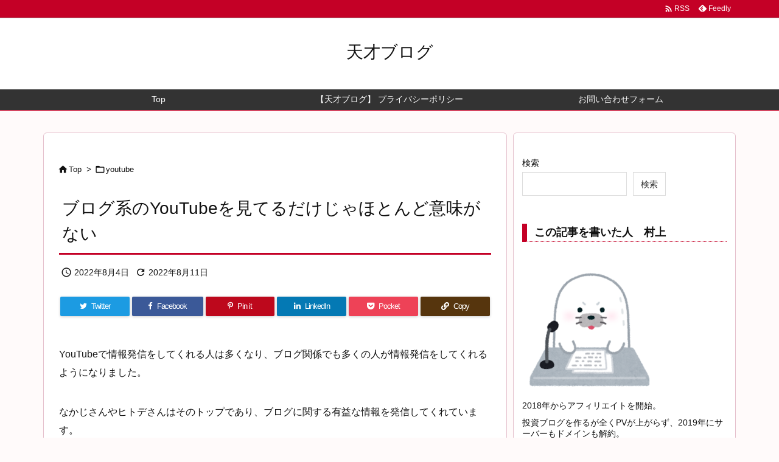

--- FILE ---
content_type: text/html; charset=UTF-8
request_url: https://murakamism.com/watch-youtube/
body_size: 29334
content:
<!DOCTYPE html>
<html lang="ja" itemscope itemtype="https://schema.org/WebPage">
<head prefix="og: http://ogp.me/ns# article: http://ogp.me/ns/article# fb: http://ogp.me/ns/fb#">
<meta charset="UTF-8" />
<meta http-equiv="X-UA-Compatible" content="IE=edge" />
<meta http-equiv="Content-Security-Policy" content="upgrade-insecure-requests" />
<meta name="viewport" content="width=device-width, initial-scale=1, user-scalable=yes" />
<meta name='robots' content='index, follow, max-image-preview:large, max-snippet:-1, max-video-preview:-1' />
<!-- This site is optimized with the Yoast SEO plugin v26.8 - https://yoast.com/product/yoast-seo-wordpress/ -->
<title>ブログ系のYouTubeを見てるだけじゃほとんど意味がない</title>
<link rel="canonical" href="https://murakamism.com/watch-youtube/" />
<meta property="og:locale" content="ja_JP" />
<meta property="og:type" content="article" />
<meta property="og:title" content="ブログ系のYouTubeを見てるだけじゃほとんど意味がない" />
<meta property="og:description" content="YouTubeで情報発信をしてくれる人は多くなり、ブログ関係でも多くの人が情報発信をしてくれるようになりました。 なかじさんやヒトデさんはそのトップであり、ブログに関する有益な情報を発信してくれています。 しかしこういっ [&hellip;]" />
<meta property="og:url" content="https://murakamism.com/watch-youtube/" />
<meta property="og:site_name" content="天才ブログ" />
<meta property="article:published_time" content="2022-08-04T02:12:36+00:00" />
<meta property="article:modified_time" content="2022-08-11T00:31:12+00:00" />
<meta property="og:image" content="http://murakamism.com/wp-content/uploads/2022/08/video-g4dbce1784_1280.png" />
<meta property="og:image:width" content="1280" />
<meta property="og:image:height" content="853" />
<meta property="og:image:type" content="image/png" />
<meta name="author" content="村上" />
<meta name="twitter:card" content="summary_large_image" />
<meta name="twitter:label1" content="執筆者" />
<meta name="twitter:data1" content="村上" />
<meta name="twitter:label2" content="推定読み取り時間" />
<meta name="twitter:data2" content="4分" />
<script type="application/ld+json" class="yoast-schema-graph">{"@context":"https://schema.org","@graph":[{"@type":"Article","@id":"https://murakamism.com/watch-youtube/#article","isPartOf":{"@id":"https://murakamism.com/watch-youtube/"},"author":{"name":"村上","@id":"https://murakamism.com/#/schema/person/18b240a24be60b88cd8950ab4bf4d098"},"headline":"ブログ系のYouTubeを見てるだけじゃほとんど意味がない","datePublished":"2022-08-04T02:12:36+00:00","dateModified":"2022-08-11T00:31:12+00:00","mainEntityOfPage":{"@id":"https://murakamism.com/watch-youtube/"},"wordCount":23,"commentCount":0,"image":{"@id":"https://murakamism.com/watch-youtube/#primaryimage"},"thumbnailUrl":"https://murakamism.com/wp-content/uploads/2022/08/video-g4dbce1784_1280.png","articleSection":["youtube"],"inLanguage":"ja","potentialAction":[{"@type":"CommentAction","name":"Comment","target":["https://murakamism.com/watch-youtube/#respond"]}]},{"@type":"WebPage","@id":"https://murakamism.com/watch-youtube/","url":"https://murakamism.com/watch-youtube/","name":"ブログ系のYouTubeを見てるだけじゃほとんど意味がない","isPartOf":{"@id":"https://murakamism.com/#website"},"primaryImageOfPage":{"@id":"https://murakamism.com/watch-youtube/#primaryimage"},"image":{"@id":"https://murakamism.com/watch-youtube/#primaryimage"},"thumbnailUrl":"https://murakamism.com/wp-content/uploads/2022/08/video-g4dbce1784_1280.png","datePublished":"2022-08-04T02:12:36+00:00","dateModified":"2022-08-11T00:31:12+00:00","author":{"@id":"https://murakamism.com/#/schema/person/18b240a24be60b88cd8950ab4bf4d098"},"breadcrumb":{"@id":"https://murakamism.com/watch-youtube/#breadcrumb"},"inLanguage":"ja","potentialAction":[{"@type":"ReadAction","target":["https://murakamism.com/watch-youtube/"]}]},{"@type":"ImageObject","inLanguage":"ja","@id":"https://murakamism.com/watch-youtube/#primaryimage","url":"https://murakamism.com/wp-content/uploads/2022/08/video-g4dbce1784_1280.png","contentUrl":"https://murakamism.com/wp-content/uploads/2022/08/video-g4dbce1784_1280.png","width":1280,"height":853},{"@type":"BreadcrumbList","@id":"https://murakamism.com/watch-youtube/#breadcrumb","itemListElement":[{"@type":"ListItem","position":1,"name":"ホーム","item":"https://murakamism.com/"},{"@type":"ListItem","position":2,"name":"ブログ系のYouTubeを見てるだけじゃほとんど意味がない"}]},{"@type":"WebSite","@id":"https://murakamism.com/#website","url":"https://murakamism.com/","name":"天才ブログ","description":"","potentialAction":[{"@type":"SearchAction","target":{"@type":"EntryPoint","urlTemplate":"https://murakamism.com/?s={search_term_string}"},"query-input":{"@type":"PropertyValueSpecification","valueRequired":true,"valueName":"search_term_string"}}],"inLanguage":"ja"},{"@type":"Person","@id":"https://murakamism.com/#/schema/person/18b240a24be60b88cd8950ab4bf4d098","name":"村上","image":{"@type":"ImageObject","inLanguage":"ja","@id":"https://murakamism.com/#/schema/person/image/","url":"https://secure.gravatar.com/avatar/e625d985ae98d43e6f4a5a4eaa4a6329fdc8bf92e5f00d22d3b7bff33634323c?s=96&d=mm&r=g","contentUrl":"https://secure.gravatar.com/avatar/e625d985ae98d43e6f4a5a4eaa4a6329fdc8bf92e5f00d22d3b7bff33634323c?s=96&d=mm&r=g","caption":"村上"},"url":"https://murakamism.com/author/phk34861/"}]}</script>
<!-- / Yoast SEO plugin. -->
<link rel='dns-prefetch' href='//ajax.googleapis.com' />
<link rel='dns-prefetch' href='//stats.wp.com' />
<link rel="alternate" title="oEmbed (JSON)" type="application/json+oembed" href="https://murakamism.com/wp-json/oembed/1.0/embed?url=https%3A%2F%2Fmurakamism.com%2Fwatch-youtube%2F" />
<link rel="alternate" title="oEmbed (XML)" type="text/xml+oembed" href="https://murakamism.com/wp-json/oembed/1.0/embed?url=https%3A%2F%2Fmurakamism.com%2Fwatch-youtube%2F&#038;format=xml" />
<link rel='preconnect' href='//fonts.googleapis.com' crossorigin />
<link rel="preload" as="style" type="text/css" href="https://murakamism.com/wp-content/themes/luxeritas/style.async.min.css?v=1659805901" />
<link rel="preload" as="font" type="font/woff2" href="https://murakamism.com/wp-content/themes/luxeritas/fonts/icomoon/fonts/icomoon.woff2" crossorigin />
<link rel="canonical" href="https://murakamism.com/watch-youtube/" />
<link rel='shortlink' href='https://murakamism.com/?p=262' />
<link rel="pingback" href="https://murakamism.com/xmlrpc.php" />
<link rel="alternate" type="application/rss+xml" title="天才ブログ RSS Feed" href="https://murakamism.com/feed/" />
<link rel="alternate" type="application/atom+xml" title="天才ブログ Atom Feed" href="https://murakamism.com/feed/atom/" />
<link rel="icon" href="https://murakamism.com/wp-content/themes/luxech/images/favicon.ico" />
<link rel="apple-touch-icon-precomposed" href="https://murakamism.com/wp-content/themes/luxech/images/apple-touch-icon-precomposed.png" />
<link rel="apple-touch-icon" href="https://murakamism.com/wp-content/themes/luxech/images/apple-touch-icon-precomposed.png" />
<meta name="description" content="YouTubeで情報発信をしてくれる人は多くなり、ブログ関係でも多くの人が情報発信をしてくれるようになりました。 なかじさんやヒトデさんはそのトップであり、ブログに関する有益な情報を発信してくれてい..." />
<meta name="theme-color" content="#4285f4">
<meta name="format-detection" content="telephone=no">
<meta name="referrer" content="no-referrer-when-downgrade" />
<meta property="og:type" content="article" />
<meta property="og:url" content="https://murakamism.com/watch-youtube/" />
<meta property="og:title" content="ブログ系のYouTubeを見てるだけじゃほとんど意味がない" />
<meta property="og:description" content="YouTubeで情報発信をしてくれる人は多くなり、ブログ関係でも多くの人が情報発信をしてくれるようになりました。 なかじさんやヒトデさんはそのトップであり、ブログに関する有益な情..." />
<meta property="og:image" content="http://murakamism.com/wp-content/uploads/2022/08/video-g4dbce1784_1280.png" />
<meta property="og:image:width" content="1280" />
<meta property="og:image:height" content="853" />
<meta property="og:site_name" content="天才ブログ" />
<meta property="og:locale" content="ja_JP" />
<meta property="article:section" content="youtube" />
<meta property="article:published_time" content="2022-08-04T11:12:36Z" />
<meta property="article:modified_time" content="2022-08-11T09:31:12Z" />
<meta name="twitter:card" content="summary" />
<meta name="twitter:domain" content="murakamism.com" />
<style id='wp-img-auto-sizes-contain-inline-css'>
img:is([sizes=auto i],[sizes^="auto," i]){contain-intrinsic-size:3000px 1500px}
/*# sourceURL=wp-img-auto-sizes-contain-inline-css */</style>
<style id='wp-block-search-inline-css' type='text/css'>
.wp-block-search__button{margin-left:10px;word-break:normal}.wp-block-search__button.has-icon{line-height:0}.wp-block-search__button svg{height:1.25em;min-height:24px;min-width:24px;width:1.25em;fill:currentColor;vertical-align:text-bottom}:where(.wp-block-search__button){border:1px solid #ccc;padding:6px 10px}.wp-block-search__inside-wrapper{display:flex;flex:auto;flex-wrap:nowrap;max-width:100%}.wp-block-search__label{width:100%}.wp-block-search.wp-block-search__button-only .wp-block-search__button{box-sizing:border-box;display:flex;flex-shrink:0;justify-content:center;margin-left:0;max-width:100%}.wp-block-search.wp-block-search__button-only .wp-block-search__inside-wrapper{min-width:0!important;transition-property:width}.wp-block-search.wp-block-search__button-only .wp-block-search__input{flex-basis:100%;transition-duration:.3s}.wp-block-search.wp-block-search__button-only.wp-block-search__searchfield-hidden,.wp-block-search.wp-block-search__button-only.wp-block-search__searchfield-hidden .wp-block-search__inside-wrapper{overflow:hidden}.wp-block-search.wp-block-search__button-only.wp-block-search__searchfield-hidden .wp-block-search__input{border-left-width:0!important;border-right-width:0!important;flex-basis:0;flex-grow:0;margin:0;min-width:0!important;padding-left:0!important;padding-right:0!important;width:0!important}:where(.wp-block-search__input){appearance:none;border:1px solid #949494;flex-grow:1;font-family:inherit;font-size:inherit;font-style:inherit;font-weight:inherit;letter-spacing:inherit;line-height:inherit;margin-left:0;margin-right:0;min-width:3rem;padding:8px;text-decoration:unset!important;text-transform:inherit}:where(.wp-block-search__button-inside .wp-block-search__inside-wrapper){background-color:#fff;border:1px solid #949494;box-sizing:border-box;padding:4px}:where(.wp-block-search__button-inside .wp-block-search__inside-wrapper) .wp-block-search__input{border:none;border-radius:0;padding:0 4px}:where(.wp-block-search__button-inside .wp-block-search__inside-wrapper) .wp-block-search__input:focus{outline:none}:where(.wp-block-search__button-inside .wp-block-search__inside-wrapper) :where(.wp-block-search__button){padding:4px 8px}.wp-block-search.aligncenter .wp-block-search__inside-wrapper{margin:auto}.wp-block[data-align=right] .wp-block-search.wp-block-search__button-only .wp-block-search__inside-wrapper{float:right}
/*# sourceURL=https://murakamism.com/wp-includes/blocks/search/style.min.css */
</style>
<style id='global-styles-inline-css' type='text/css'>
:root{--wp--preset--aspect-ratio--square: 1;--wp--preset--aspect-ratio--4-3: 4/3;--wp--preset--aspect-ratio--3-4: 3/4;--wp--preset--aspect-ratio--3-2: 3/2;--wp--preset--aspect-ratio--2-3: 2/3;--wp--preset--aspect-ratio--16-9: 16/9;--wp--preset--aspect-ratio--9-16: 9/16;--wp--preset--color--black: #000000;--wp--preset--color--cyan-bluish-gray: #abb8c3;--wp--preset--color--white: #ffffff;--wp--preset--color--pale-pink: #f78da7;--wp--preset--color--vivid-red: #cf2e2e;--wp--preset--color--luminous-vivid-orange: #ff6900;--wp--preset--color--luminous-vivid-amber: #fcb900;--wp--preset--color--light-green-cyan: #7bdcb5;--wp--preset--color--vivid-green-cyan: #00d084;--wp--preset--color--pale-cyan-blue: #8ed1fc;--wp--preset--color--vivid-cyan-blue: #0693e3;--wp--preset--color--vivid-purple: #9b51e0;--wp--preset--gradient--vivid-cyan-blue-to-vivid-purple: linear-gradient(135deg,rgb(6,147,227) 0%,rgb(155,81,224) 100%);--wp--preset--gradient--light-green-cyan-to-vivid-green-cyan: linear-gradient(135deg,rgb(122,220,180) 0%,rgb(0,208,130) 100%);--wp--preset--gradient--luminous-vivid-amber-to-luminous-vivid-orange: linear-gradient(135deg,rgb(252,185,0) 0%,rgb(255,105,0) 100%);--wp--preset--gradient--luminous-vivid-orange-to-vivid-red: linear-gradient(135deg,rgb(255,105,0) 0%,rgb(207,46,46) 100%);--wp--preset--gradient--very-light-gray-to-cyan-bluish-gray: linear-gradient(135deg,rgb(238,238,238) 0%,rgb(169,184,195) 100%);--wp--preset--gradient--cool-to-warm-spectrum: linear-gradient(135deg,rgb(74,234,220) 0%,rgb(151,120,209) 20%,rgb(207,42,186) 40%,rgb(238,44,130) 60%,rgb(251,105,98) 80%,rgb(254,248,76) 100%);--wp--preset--gradient--blush-light-purple: linear-gradient(135deg,rgb(255,206,236) 0%,rgb(152,150,240) 100%);--wp--preset--gradient--blush-bordeaux: linear-gradient(135deg,rgb(254,205,165) 0%,rgb(254,45,45) 50%,rgb(107,0,62) 100%);--wp--preset--gradient--luminous-dusk: linear-gradient(135deg,rgb(255,203,112) 0%,rgb(199,81,192) 50%,rgb(65,88,208) 100%);--wp--preset--gradient--pale-ocean: linear-gradient(135deg,rgb(255,245,203) 0%,rgb(182,227,212) 50%,rgb(51,167,181) 100%);--wp--preset--gradient--electric-grass: linear-gradient(135deg,rgb(202,248,128) 0%,rgb(113,206,126) 100%);--wp--preset--gradient--midnight: linear-gradient(135deg,rgb(2,3,129) 0%,rgb(40,116,252) 100%);--wp--preset--font-size--small: 13px;--wp--preset--font-size--medium: 20px;--wp--preset--font-size--large: 36px;--wp--preset--font-size--x-large: 42px;--wp--preset--spacing--20: 0.44rem;--wp--preset--spacing--30: 0.67rem;--wp--preset--spacing--40: 1rem;--wp--preset--spacing--50: 1.5rem;--wp--preset--spacing--60: 2.25rem;--wp--preset--spacing--70: 3.38rem;--wp--preset--spacing--80: 5.06rem;--wp--preset--shadow--natural: 6px 6px 9px rgba(0, 0, 0, 0.2);--wp--preset--shadow--deep: 12px 12px 50px rgba(0, 0, 0, 0.4);--wp--preset--shadow--sharp: 6px 6px 0px rgba(0, 0, 0, 0.2);--wp--preset--shadow--outlined: 6px 6px 0px -3px rgb(255, 255, 255), 6px 6px rgb(0, 0, 0);--wp--preset--shadow--crisp: 6px 6px 0px rgb(0, 0, 0);}:where(.is-layout-flex){gap: 0.5em;}:where(.is-layout-grid){gap: 0.5em;}body .is-layout-flex{display: flex;}.is-layout-flex{flex-wrap: wrap;align-items: center;}.is-layout-flex > :is(*, div){margin: 0;}body .is-layout-grid{display: grid;}.is-layout-grid > :is(*, div){margin: 0;}:where(.wp-block-columns.is-layout-flex){gap: 2em;}:where(.wp-block-columns.is-layout-grid){gap: 2em;}:where(.wp-block-post-template.is-layout-flex){gap: 1.25em;}:where(.wp-block-post-template.is-layout-grid){gap: 1.25em;}.has-black-color{color: var(--wp--preset--color--black) !important;}.has-cyan-bluish-gray-color{color: var(--wp--preset--color--cyan-bluish-gray) !important;}.has-white-color{color: var(--wp--preset--color--white) !important;}.has-pale-pink-color{color: var(--wp--preset--color--pale-pink) !important;}.has-vivid-red-color{color: var(--wp--preset--color--vivid-red) !important;}.has-luminous-vivid-orange-color{color: var(--wp--preset--color--luminous-vivid-orange) !important;}.has-luminous-vivid-amber-color{color: var(--wp--preset--color--luminous-vivid-amber) !important;}.has-light-green-cyan-color{color: var(--wp--preset--color--light-green-cyan) !important;}.has-vivid-green-cyan-color{color: var(--wp--preset--color--vivid-green-cyan) !important;}.has-pale-cyan-blue-color{color: var(--wp--preset--color--pale-cyan-blue) !important;}.has-vivid-cyan-blue-color{color: var(--wp--preset--color--vivid-cyan-blue) !important;}.has-vivid-purple-color{color: var(--wp--preset--color--vivid-purple) !important;}.has-black-background-color{background-color: var(--wp--preset--color--black) !important;}.has-cyan-bluish-gray-background-color{background-color: var(--wp--preset--color--cyan-bluish-gray) !important;}.has-white-background-color{background-color: var(--wp--preset--color--white) !important;}.has-pale-pink-background-color{background-color: var(--wp--preset--color--pale-pink) !important;}.has-vivid-red-background-color{background-color: var(--wp--preset--color--vivid-red) !important;}.has-luminous-vivid-orange-background-color{background-color: var(--wp--preset--color--luminous-vivid-orange) !important;}.has-luminous-vivid-amber-background-color{background-color: var(--wp--preset--color--luminous-vivid-amber) !important;}.has-light-green-cyan-background-color{background-color: var(--wp--preset--color--light-green-cyan) !important;}.has-vivid-green-cyan-background-color{background-color: var(--wp--preset--color--vivid-green-cyan) !important;}.has-pale-cyan-blue-background-color{background-color: var(--wp--preset--color--pale-cyan-blue) !important;}.has-vivid-cyan-blue-background-color{background-color: var(--wp--preset--color--vivid-cyan-blue) !important;}.has-vivid-purple-background-color{background-color: var(--wp--preset--color--vivid-purple) !important;}.has-black-border-color{border-color: var(--wp--preset--color--black) !important;}.has-cyan-bluish-gray-border-color{border-color: var(--wp--preset--color--cyan-bluish-gray) !important;}.has-white-border-color{border-color: var(--wp--preset--color--white) !important;}.has-pale-pink-border-color{border-color: var(--wp--preset--color--pale-pink) !important;}.has-vivid-red-border-color{border-color: var(--wp--preset--color--vivid-red) !important;}.has-luminous-vivid-orange-border-color{border-color: var(--wp--preset--color--luminous-vivid-orange) !important;}.has-luminous-vivid-amber-border-color{border-color: var(--wp--preset--color--luminous-vivid-amber) !important;}.has-light-green-cyan-border-color{border-color: var(--wp--preset--color--light-green-cyan) !important;}.has-vivid-green-cyan-border-color{border-color: var(--wp--preset--color--vivid-green-cyan) !important;}.has-pale-cyan-blue-border-color{border-color: var(--wp--preset--color--pale-cyan-blue) !important;}.has-vivid-cyan-blue-border-color{border-color: var(--wp--preset--color--vivid-cyan-blue) !important;}.has-vivid-purple-border-color{border-color: var(--wp--preset--color--vivid-purple) !important;}.has-vivid-cyan-blue-to-vivid-purple-gradient-background{background: var(--wp--preset--gradient--vivid-cyan-blue-to-vivid-purple) !important;}.has-light-green-cyan-to-vivid-green-cyan-gradient-background{background: var(--wp--preset--gradient--light-green-cyan-to-vivid-green-cyan) !important;}.has-luminous-vivid-amber-to-luminous-vivid-orange-gradient-background{background: var(--wp--preset--gradient--luminous-vivid-amber-to-luminous-vivid-orange) !important;}.has-luminous-vivid-orange-to-vivid-red-gradient-background{background: var(--wp--preset--gradient--luminous-vivid-orange-to-vivid-red) !important;}.has-very-light-gray-to-cyan-bluish-gray-gradient-background{background: var(--wp--preset--gradient--very-light-gray-to-cyan-bluish-gray) !important;}.has-cool-to-warm-spectrum-gradient-background{background: var(--wp--preset--gradient--cool-to-warm-spectrum) !important;}.has-blush-light-purple-gradient-background{background: var(--wp--preset--gradient--blush-light-purple) !important;}.has-blush-bordeaux-gradient-background{background: var(--wp--preset--gradient--blush-bordeaux) !important;}.has-luminous-dusk-gradient-background{background: var(--wp--preset--gradient--luminous-dusk) !important;}.has-pale-ocean-gradient-background{background: var(--wp--preset--gradient--pale-ocean) !important;}.has-electric-grass-gradient-background{background: var(--wp--preset--gradient--electric-grass) !important;}.has-midnight-gradient-background{background: var(--wp--preset--gradient--midnight) !important;}.has-small-font-size{font-size: var(--wp--preset--font-size--small) !important;}.has-medium-font-size{font-size: var(--wp--preset--font-size--medium) !important;}.has-large-font-size{font-size: var(--wp--preset--font-size--large) !important;}.has-x-large-font-size{font-size: var(--wp--preset--font-size--x-large) !important;}
/*# sourceURL=global-styles-inline-css */
</style>

<style id='classic-theme-styles-inline-css'>
/*! This file is auto-generated */
.wp-block-button__link{color:#fff;background-color:#32373c;border-radius:9999px;box-shadow:none;text-decoration:none;padding:calc(.667em + 2px) calc(1.333em + 2px);font-size:1.125em}.wp-block-file__button{background:#32373c;color:#fff;text-decoration:none}
/*# sourceURL=/wp-includes/css/classic-themes.min.css */</style>
<link rel="stylesheet" id="wp-block-paragraph-css" href="//murakamism.com/wp-includes/blocks/paragraph/style.min.css" media="all" />
<link rel="stylesheet" id="wp-block-heading-css" href="//murakamism.com/wp-includes/blocks/heading/style.min.css" media="all" />
<style id='luxech-inline-css'>
/*! Luxeritas WordPress Theme 3.22.0.3 - (C) 2015 Thought is free. */*,*:before,*:after{box-sizing:border-box}@-ms-viewport{width:device-width}a:not([href]):not([tabindex]),a:not([href]):not([tabindex]):hover,a:not([href]):not([tabindex]):focus{color:inherit;text-decoration:none}a:not([href]):not([tabindex]):focus{outline:0}h1{font-size:2em;margin:.67em 0}small{font-size:80%}img{border-style:none;vertical-align:middle}hr{box-sizing:content-box;height:0;overflow:visible;margin-top:1rem;margin-bottom:1rem;border:0}pre{margin-top:0;margin-bottom:1rem;overflow:auto;-ms-overflow-style:scrollbar}code,pre{font-family:monospace,monospace;font-size:1em}ul ul,ol ul,ul ol,ol ol{margin-bottom:0}p{margin-top:0;margin-bottom:1rem}button{border-radius:0}input,button,select,optgroup,textarea{margin:0;font-family:inherit;font-size:inherit;line-height:inherit}button,input{overflow:visible}button,select{text-transform:none}button,[type=button],[type=reset],[type=submit]{-webkit-appearance:button}button:not(:disabled),[type=button]:not(:disabled),[type=reset]:not(:disabled),[type=submit]:not(:disabled){cursor:pointer}::-moz-focus-inner{padding:0;border-style:none}::-webkit-inner-spin-button{height:auto}::-webkit-search-decoration{-webkit-appearance:none}label{display:inline-block;margin-bottom:.5rem}h1,h2,h3,h4,h5,h6{margin-top:0;margin-bottom:.5rem;font-family:inherit;font-weight:500;line-height:1.2;color:inherit}.container{width:100%;margin-right:auto;margin-left:auto}@media (min-width:768px){.container{max-width:720px}}@media (min-width:992px){.container{max-width:960px}}@media (min-width:1200px){.container{max-width:1140px}}.row{display:flex;flex-wrap:wrap}div[class^=col-]{flex:0 0 auto;position:relative;width:100%;min-height:1px;padding-right:15px;padding-left:15px}.col-12{max-width:100%}.col-6{max-width:50%}.col-4{max-width:33.333333%}.clearfix:after{display:block;clear:both;content:""}.pagination{display:flex;padding-left:0;list-style:none;border-radius:.25rem}table{border-collapse:collapse}caption{padding-top:.75rem;padding-bottom:.75rem;color:#6c757d;text-align:left;caption-side:bottom}th{text-align:left}body .material-icons,body .material-icons-outlined{font-size:inherit;font-feature-settings:'liga';-moz-osx-font-smoothing:grayscale;text-rendering:optimizeLegibility;transform:scale(1.3,1.3);transform-origin:top;margin-top:-.16em}.material-icons.flip-h{transform:scale(-1.3,1.3)}.material-icons.rotate{transform:rotate(180deg) translate(0,-1.3em) scale(1.3,1.3)}.material-icons.pull-left{float:left;margin-right:.3em}.material-icons.pull-right{float:right;margin-left:.3em}@font-face{font-family:'icomoon';src:url('/wp-content/themes/luxeritas/fonts/icomoon/fonts/icomoon.eot');src:url('/wp-content/themes/luxeritas/fonts/icomoon/fonts/icomoon.eot') format('embedded-opentype'),url('/wp-content/themes/luxeritas/fonts/icomoon/fonts/icomoon.woff2') format('woff2'),url('/wp-content/themes/luxeritas/fonts/icomoon/fonts/icomoon.woff') format('woff'),url('/wp-content/themes/luxeritas/fonts/icomoon/fonts/icomoon.ttf') format('truetype'),url('/wp-content/themes/luxeritas/fonts/icomoon/fonts/icomoon.svg') format('svg');font-weight:400;font-style:normal;font-display:swap}[class^=ico-],[class*=" ico-"]{font-family:'icomoon';display:inline-block;font-style:normal;font-weight:400;font-variant:normal;text-transform:none;text-rendering:auto;line-height:1;-webkit-font-smoothing:antialiased;-moz-osx-font-smoothing:grayscale}.ico-speech-bubble:before{content:"\e903"}.ico-external-link-alt:before{content:"\f35d"}.ico-external-link-square-alt:before{content:"\f360"}.ico-line:before{content:"\e700"}.ico-feedly:before{content:"\e600"}.ico-plus-square:before{content:"\f0fe"}.ico-minus-square:before{content:"\f146"}.ico-caret-square-down:before{content:"\f150"}.ico-search:before{content:"\f002"}.ico-link:before{content:"\f0c1"}.ico-caret-right:before{content:"\f0da"}.ico-spinner:before{content:"\f110"}.ico-comment:before{content:"\e900"}.ico-comments:before{content:"\e901"}.ico-chevron-up:before{content:"\f077"}.ico-chevron-down:before{content:"\f078"}.ico-twitter:before{content:"\f099"}.ico-facebook:before{content:"\f09a"}.ico-linkedin:before{content:"\f0e1"}.ico-angle-double-right:before{content:"\f101"}.ico-chevron-circle-left:before{content:"\f137"}.ico-chevron-circle-right:before{content:"\f138"}.ico-youtube-play:before{content:"\f16a"}.ico-instagram:before{content:"\f16d"}.ico-pinterest-p:before{content:"\f231"}.ico-get-pocket:before{content:"\f265"}.ico-spin{animation:ico-spin 2s infinite linear}@keyframes ico-spin{0%{transform:rotate(0)}100%{transform:rotate(360deg)}}*{margin:0;padding:0}a:hover,.term img,a:hover,.term img:hover{transition:opacity .3s,transform .5s}a:hover img{opacity:.8}hr{border-top:1px dotted #999}img,video,object,canvas{max-width:100%;height:auto;box-sizing:content-box}.no-js img.lazy{display:none!important}pre,ul,ol{margin:1.6em 0}ul ul,ol ol,ul ol,ol ul{margin:0 .6em 0}pre{margin-bottom:30px}blockquote,.wp-block-quote{display:block;position:relative;overflow:hidden;overflow-wrap:anywhere;margin:1.6em 5px;padding:25px;font-size:1.4rem;background:#fdfdfd;border:0;border-radius:6px;box-shadow:0 5px 5px 0 rgba(18,63,82,.035),0 0 0 1px rgba(176,181,193,.2)}blockquote:after{content:"\275b\275b";display:block;position:absolute;font-family:Arial,sans-serif;font-size:200px;line-height:1em;left:-25px;top:-15px;opacity:.04}blockquote cite,.wp-block-quote cite{display:block;text-align:right;font-family:serif;font-size:.9em;font-style:oblique}.wp-block-quote:not(.is-large):not(.is-style-large){border:0}blockquote ol:first-child,blockquote p:first-child,blockquote ul:first-child{margin-top:5px}blockquote ol:last-child,blockquote p:last-child,blockquote ul:last-child{margin-bottom:5px}[type=submit],[type=text],[type=email],.reply a{display:inline;line-height:1;vertical-align:middle;padding:12px 12px 11px;max-width:100%}.reply a,[type=submit],.widget_categories select,.widget_archive select{color:#333;font-weight:400;background:#fff;border:1px solid #ddd}option,textarea,[type=text],[type=email],[type=search]{color:inherit;background:#fff;border:1px solid #ddd}[type=search]{-webkit-appearance:none;outline-offset:-2px;line-height:1;border-radius:0}textarea{overflow:auto;resize:vertical;padding:8px;max-width:100%}button{appearance:none;outline:0;border:0}.cboth{clear:both}.bold{font-weight:700}.wp-caption{margin-bottom:1.6em;max-width:100%}.wp-caption img[class*=wp-image-]{display:block;margin:0}.post .wp-caption-text,.post .wp-caption-dd{font-size:1.2rem;line-height:1.5;margin:0;padding:.5em 0}.sticky .posted-on{display:none}.bypostauthor>article .fn:after{content:"";position:relative}.screen-reader-text{clip:rect(1px,1px,1px,1px);height:1px;overflow:hidden;position:absolute !important;width:1px}strong{font-weight:700}em{font-style:italic}.alignleft{display:inline;float:left}.alignright{display:inline;float:right}.aligncenter{display:block;margin-right:auto;margin-left:auto}.post .alignfull{margin-left:-68px;margin-right:-68px}figure.alignwide>img,figure.alignfull>img{min-width:100%}blockquote.alignleft,.wp-caption.alignleft,.post img.alignleft{margin:.4em 1.6em 1.6em 0}blockquote.alignright,.wp-caption.alignright,.post img.alignright{margin:.4em 0 1.6em 1.6em}blockquote.aligncenter,.wp-caption.aligncenter,.post img.aligncenter{clear:both;margin-top:.4em;margin-bottom:1.6em}.wp-caption.alignleft,.wp-caption.alignright,.wp-caption.aligncenter{margin-bottom:1.2em}img[class*=wp-image-],img[class*=attachment-]{max-width:100%;height:auto}.gallery-item{display:inline-block;text-align:left;vertical-align:top;margin:0 0 1.5em;padding:0 1em 0 0;width:50%}.gallery-columns-1 .gallery-item{width:100%}.gallery-columns-2 .gallery-item{max-width:50%}@media screen and (min-width:30em){.gallery-item{max-width:25%}.gallery-columns-1 .gallery-item{max-width:100%}.gallery-columns-2 .gallery-item{max-width:50%}.gallery-columns-3 .gallery-item{max-width:33.33%}.gallery-columns-4 .gallery-item{max-width:25%}}.gallery-caption{display:block;font-size:1.2rem;line-height:1.5;padding:.5em 0}.wp-block-image{margin:1.6em 0}figure.wp-block-image{display:inline-block}.post ul.blocks-gallery-grid{padding:0}#head-in{padding-top:28px;background:#fff}.band{position:absolute;top:0;left:0;right:0}div[id*=head-band]{margin:auto;height:34px;line-height:34px;overflow:hidden;background:#fff;border-bottom:1px solid #ddd}.band-menu{position:relative;margin:auto}.band-menu ul{font-size:1px;margin:0 -5px 0 0;position:absolute;right:10px;list-style:none}.band-menu li{display:inline-block;vertical-align:middle;font-size:1.2rem;margin:0 3px;line-height:1}.band-menu li a{color:#111;text-decoration:none}.band-menu li a:hover{color:#09f}.band-menu .menu-item a:before{display:inline;margin:5px;line-height:1;font-family:"icomoon";content:"\f0da"}div[id*=head-band] .snsf{display:block;min-width:28px;height:20px;margin:-2px -6px 0 0;text-align:center}div[id*=head-band] .snsf a{display:block;height:100%;width:100%;text-decoration:none;letter-spacing:0;font-family:Verdana,Arial,Helvetica,Roboto;padding:4px;border-radius:2px}#sitename{display:inline-block;max-width:100%;margin:0 0 12px;font-size:2.8rem;line-height:1.4}#sitename a{color:inherit;text-decoration:none}.desc{line-height:1.4}.info{padding:20px 10px;overflow:hidden}.logo,.logo-up{position:relative;margin:15px auto -10px auto;text-align:center}.logo-up{margin:15px auto 0 auto}#header .head-cover{position:relative;margin:auto}#header #gnavi,#foot-in,.foot-nav{margin:auto}#nav{margin:0;padding:0;border-top:1px solid #ddd;border-bottom:1px solid #ddd;position:relative;z-index:20}#nav,#gnavi ul.gu,#gnavi li.gl>a,.mobile-nav{color:#111;background:#fff}#gnavi .mobile-nav{display:none}#gnavi .nav-menu{display:block}#gnavi ul.gu{margin:0}#gnavi li.gl{float:left;position:relative;list-style-type:none;text-indent:0;white-space:nowrap}#gnavi li.gl>a{display:block;text-decoration:none;text-align:center;height:100%}#gnavi li ul.gu{display:none}@media (min-width:992px){#gnavi ul.gu{display:flex;flex-wrap:wrap}#gnavi li.gl{flex:0 0 auto;min-width:1px;background:#09f}#gnavi .gc>ul>li.gl{background:0 0}#gnavi li.gl>a>.gim{display:block;height:100%}#gnavi .gc>ul>li>a>.gim{transition:.4s;border-bottom:0;padding:16px 18px}#gnavi li.gl>ul{display:none;margin:0;border:1px solid #ddd;border-bottom:0;background:0 0;position:absolute;top:100%;z-index:1}#gnavi li li.gl{width:100%;min-width:160px}#gnavi li li.gl a>.gim{border-bottom:1px solid #ddd;font-size:1.3rem;padding:10px 15px;width:100%;text-align:left}#gnavi li li.gl>ul{padding:0;border-top:1px solid #ddd;overflow:hidden;top:-1px;left:100%}#gnavi li.gl:hover>a,#gnavi li.gl:hover>a>.gim,div.mobile-nav:hover,ul.mobile-nav li:hover{color:#fff;background:#09f}#gnavi li[class*=current]>a{background:none repeat scroll 0 0 #000;color:#fff}#gnavi ul ul>li[class*=children]>a>.gim:after{font-family:"icomoon";content:"\f0da";position:absolute;right:6px;top:0;bottom:0;margin:auto;height:1.3rem}}@media (max-width:991px){.mobile-nav p{letter-spacing:0;font-size:1.1rem;line-height:1;margin:6px 0 0}.mobile-nav li{white-space:nowrap;text-align:center;padding:8px 10px;border:0;list-style:none;cursor:pointer}.mobile-nav li:hover{opacity:.6}.mobile-nav li i,.mobile-nav li svg{font-size:1.8rem;font-style:normal}#gnavi ul.gu{display:none;border:0;border-bottom:solid 1px #ddd}#gnavi li.gl{display:block;float:none;width:100%;padding-left:0;text-align:left;line-height:2.3;border-top:1px solid #ddd;list-style:disc inside}#gnavi li.gl:hover>a>.gim{background:0 0}}#primary{border:1px solid transparent}#section,.grid{margin:0 10px 20px 0}.grid{padding:45px 68px;background:#fff;border:1px solid #ddd}#breadcrumb{margin:20px 0 15px;padding:8px;line-height:2}#breadcrumb,#breadcrumb a{color:#111;text-decoration:none;word-break:normal}#breadcrumb a:hover{text-decoration:underline}#breadcrumb h1,#breadcrumb li{display:inline;list-style-type:none;font-size:1.3rem}#breadcrumb i,#breadcrumb svg{margin-right:3px}#breadcrumb i.arrow{margin:0 8px}.term{margin-right:10px}.term img{float:left;max-width:40%;height:auto;margin-bottom:15px;background:inherit;border:1px solid #ddd;border-radius:4px;box-shadow:0 0 2px 1px rgba(255,255,255,1) inset}.term img:hover{border-color:#06c}#related .term img{padding:1px;width:100px;height:100px}.read-more-link,.read-more-link i,.read-more-link svg{text-decoration:underline}#list a{word-break:normal}#list .toc{margin:0 0 25px}#list .excerpt{margin:0 0 12px;line-height:1.8}.exsp{display:inline}#list .read-more{clear:both;line-height:1;margin:35px 0 30px;text-align:right}#list .read-more{margin:0}@media (max-width:575px){.read-more-link{color:inherit;background:#fafafa;border:1px solid #aaa}.read-more-link:hover{color:#dc143c;background:#f0f0f0;text-decoration:none}}.meta,.post .meta{margin:0;font-size:1.4rem;color:#111;margin-bottom:35px;vertical-align:middle;padding:16px 0}.meta a{display:inline-block;color:#111;text-decoration:underline}.meta i{margin-right:6px}.meta span{margin:0 12px 0 0}.meta span.break{margin:0 8px 0 4px}.meta span.first-item{margin:0;white-space:nowrap}.meta-box{margin:30px 10px}.toc .meta-u,.post .meta-u{background:0 0;border:0;margin:0 0 10px;padding:0}.post .meta-u{overflow:hidden;text-align:right}#paging{margin:auto;text-align:center}#paging ul{padding:0}#paging i{font-weight:700}#paging .not-allow i{font-weight:400;opacity:.3}.pagination{display:flex;justify-content:center;margin:0}.pagination li{flex:1 1 42px;max-width:42px;min-width:27px;float:left}.pagination>li>a,.pagination>li>span{display:inline-block;text-decoration:none;width:100%;padding:6px 0;color:inherit;background:#fff;border:1px solid #ddd;border-right:0}.pagination>li:last-child>a,.pagination>li:last-child>span,.pagination>.not-allow:first-child>span:hover{border-right:1px solid #ddd}.pagination>.active>span,.pagination .current,.pagination>li>a:hover{color:#fff;background:#dc143c}.pagination>.active>span:hover,.pagination>.not-allow>span:hover{cursor:text}.post #paging{margin:20px 0 40px}.post{font-size:1.6rem;line-height:1.9}.post p{margin:1.3em 0}.post a{text-decoration:underline}.post h2,.post h3,.post h4,.post h5,.post h6{line-height:1.4;margin-top:35px;margin-bottom:30px}.post h1:first-child{margin-top:0}.post h2{border-left:8px solid #999;font-size:2.4rem;margin-top:50px;padding:8px 20px}.post h3{font-size:2.2rem;padding:2px 15px;margin-top:50px;margin-left:5px;border-left:2px #999 solid}.post h4{font-size:1.8rem;padding:0 12px;border:0;border-left:solid 12px #999}.post h2:first-child,.post h3:first-child{margin-top:30px}.post table{margin-bottom:30px}.post td,.post th{padding:8px 10px;border:1px solid #ddd}.post th{text-align:center;background:#f5f5f5}.post ul,.post ol{padding:0 0 0 30px}.post .vcard{text-align:right}.post .vcard i,.post .vcard svg{margin-right:8px}.entry-title,#front-page-title{font-size:2.8rem;line-height:1.5;background:0 0;border:none;margin:0 0 10px;padding:0}.entry-title a{color:inherit;text-decoration:none}.entry-title a:hover{color:#dc143c}#sns-tops{margin:-25px 0 45px}#sns-bottoms{margin:16px 0 0}#bottom-area #sns-bottoms{margin-bottom:0}.sns-msg h2{display:inline-block;margin:0 0 0 5px;padding:0 8px;line-height:1;font-size:1.6rem;background:0 0;border:none;border-bottom:5px solid #ccc}#pnavi{clear:both;padding:0;border:1px solid #ddd;background:#fff;height:auto;overflow:hidden}#pnavi .next,#pnavi .prev{position:relative}#pnavi .next{text-align:right;border-bottom:1px solid #ddd}#pnavi i,#pnavi svg{font-size:2.2rem}#pnavi .next-arrow,#pnavi .prev-arrow{font-size:1.6rem;position:absolute;top:10px}#pnavi .next-arrow *,#pnavi .prev-arrow *{vertical-align:middle}#pnavi .next-arrow{left:20px}#pnavi .prev-arrow{right:20px}#pnavi .ntitle,#pnavi .ptitle{margin-top:32px}#pnavi img{height:100px;width:100px;border:1px solid #ddd;border-radius:8px}#pnavi a{display:block;padding:15px 30px;overflow:hidden;text-decoration:none;color:#666;min-height:132px}#pnavi a:hover{color:#dc143c}#pnavi a>img,#pnavi a:hover>img{transition:opacity .4s,transform .4s}#pnavi a:hover>img{border-color:#337ab7}#pnavi .block-span{display:block;margin-top:35px}#pnavi .next img,#pnavi .no-img-next i,#pnavi .no-img-next svg{float:right;margin:0 0 0 10px}#pnavi .prev img,#pnavi .no-img-prev i,#pnavi .no-img-prev svg{float:left;margin:0 10px 0 0}#pnavi i.navi-home,#pnavi svg.navi-home,#pnavi .no-img-next i,#pnavi .no-img-next svg,#pnavi .no-img-prev i,#pnavi .no-img-prev svg{font-size:7.6rem;padding:5px 0}@media (min-width:1200px),(min-width:540px) and (max-width:991px){#pnavi .next,#pnavi .prev,#pnavi .next a,#pnavi .prev a{padding-bottom:32767px;margin-bottom:-32752px}#pnavi .next,#pnavi .prev{margin-bottom:-32767px;width:50%}#pnavi .next{float:right;border-left:1px solid #ddd}}.related,.discussion,.tb{font-size:2.4rem;line-height:2;margin:0 0 15px}.related i,.related svg,.discussion i,.discussion svg,.tb i,.tb svg{margin-right:10px}#related{padding:0}#related .term img{float:left;margin:8px 10px 8px 0}#related h3{font-size:1.6rem;font-weight:700;padding:0;margin:10px 0 10px 10px;border:none}#related h3 a{color:inherit;text-decoration:none;line-height:1.6}#related h3 a:hover{color:#09f}#related .toc{padding:10px 0;border-top:1px dotted #ccc}#related .toc:first-child{border-top:none}#related .excerpt p{display:inline;opacity:.7;font-size:1.3rem}#comments h3{font-size:1.6rem;border:none;padding:10px 0;margin-bottom:10px}#comments h3 i,#comments h3 svg{font-size:2.2rem;margin-right:10px}.comments-list,.comments-list li{border-bottom:1px solid #ddd}.comments-list li{margin-bottom:20px}.comments-list .comment-body{padding-bottom:20px}.comments-list li:last-child{margin-bottom:0;padding-bottom:0;border:none}#comments p{font-size:1.4rem;margin:20px 0}#comments label{display:block}.comment-author.vcard .avatar{display:block;float:left;margin:0 10px 20px 0}.comment-meta{margin-bottom:40px}.comment-meta:after{content:" ";clear:both}.fn{line-height:1.6;font-size:1.5rem}.says{margin-left:10px}.commentmetadata{font-size:1.4rem;height:15px;padding:10px 10px 10px 0}.reply a{display:block;text-decoration:none;text-align:center;width:65px;margin:0 0 0 auto}.comments-list{padding-left:0;list-style-type:none}.comments-list li.depth-1>ul.children{padding-left:30px}.comments-list li{list-style-type:none}#comments .no-comments{margin:0 0 20px;padding:10px 20px 30px;border-bottom:1px solid #ddd}#c-paging{text-align:center;padding:0 0 20px;border-bottom:1px solid #ccc}#commentform p{margin:0 0 20px}#respond{font-size:1.6rem}#commentform .tags{padding:10px;font-size:1.3rem}#commentform-author{display:flex;flex-wrap:wrap}.comment-form-author{flex:0 1 35%;padding-right:10px}.comment-form-email{flex:1 0 64%}#commentform,#comments textarea,[type^=text],[class^=comment-form-]{margin:0;width:100%}#comments .comment-form-cookies-consent{display:table}#comments .comment-form-cookies-consent *{display:table-cell;margin:0 5px 0 0;width:auto;vertical-align:middle}#comments .form-submit{margin:0}#comments .comments-list .form-submit{margin-bottom:40px}#comments [type=submit]{color:#fff;background:#666;padding:18px 18px 17px;cursor:pointer}#comments [type=submit]:hover{background:#dc143c}#trackback input{width:100%;margin:0 0 10px}#list-title{margin:0 0 40px;font-size:2.8rem;font-weight:400}#section .grid #list-title{margin:0}div[id*=side-],#col3{padding:20px 0;border:1px solid #ddd;background:#fff}#side .widget,#col3 .widget{overflow-wrap:anywhere;margin:0 6px;padding:20px 7px;border:1px solid transparent}#side ul,#col3 ul{margin-bottom:0}#side ul li,#col3 ul li{list-style-type:none;line-height:2;margin:0;padding:0}#side ul li li,#col3 ul li li{margin-left:16px}#side h3,#col3 h3,#side h4,#col3 h4{font-size:1.8rem;font-weight:700;color:#111;margin:4px 0 20px;padding:4px 0}.search-field{border:1px solid #bbb}#wp-calendar,.wp-calendar-nav{background:#fff}#wp-calendar caption{color:inherit;background:#fff}#wp-calendar #today{background:#ffec67}#wp-calendar .pad{background:#fff9f9}#footer{clear:both;background:#fff;border-top:1px solid #ddd;z-index:10}.row{margin:0}#foot-in{padding:25px 0}#foot-in a,#footer-menu,.foot-nav a{color:#111}#foot-in h4{font-size:1.8rem;font-weight:700;margin:15px 0;padding:4px 10px;border-left:8px solid #999}#foot-in ul li{list-style-type:none;line-height:1.8;margin:0 10px;padding:0}#foot-in ul li li{margin-left:15px}.foot-nav ul{margin:0 auto;padding:20px 15px}.foot-nav li{display:inline-block;margin:0}.foot-nav li:before{content:"\07c";margin:0 10px}.foot-nav li:first-child:before{content:"";margin:0}#copyright{font-size:1.2rem;padding:20px 0;color:#111;background:#fff;clear:both}#footer .copy{font-size:1.2rem;line-height:1;margin:20px 0 0;text-align:center}#footer .copy a{color:inherit}#footer #thk{margin:20px 0;white-space:nowrap;font-size:1.1rem;word-spacing:-1px}#page-top{position:fixed;bottom:14px;right:14px;font-weight:700;background:#656463;text-decoration:none;color:#fff;padding:16px 20px;text-align:center;cursor:pointer;transition:.8s;opacity:0;visibility:hidden;z-index:99}#page-top:hover{opacity:1!important}iframe{box-sizing:content-box;border:0}.i-video{display:block;position:relative;overflow:hidden}.i-video{padding-top:25px;padding-bottom:56.25%}.i-video iframe,.i-video object,.i-video embed{position:absolute;top:0;left:0;height:100%;width:100%}.i-embed iframe{width:100%}.head-under{margin-top:20px}.head-under,.post-title-upper,.post-title-under{margin-bottom:20px}.posts-under-1{padding:20px 0}.posts-under-2{padding-bottom:40px}.recentcomments a{display:inline;padding:0;margin:0}#main{flex:0 1 772px;max-width:772px;min-width:1px;float:left}#side{flex:0 0 366px;width:366px;min-width:1px;float:right}@media (min-width:992px){#primary,#field{display:flex}#breadcrumb,.head-cover{display:block !important}#sitename img{margin:0}}@media screen and (min-width:768px){.logo,#head-band-in,div[id*=head-band] .band-menu,#header .head-cover,#header #gnavi,#foot-in{max-width:720px}}@media screen and (min-width:992px){.logo,#head-band-in,div[id*=head-band] .band-menu,#header .head-cover,#header #gnavi,#foot-in{max-width:960px}}@media screen and (min-width:992px) and (max-width:1199px){#main{flex:0 1 592px;max-width:592px;min-width:1px}}@media screen and (min-width:1200px){.logo,#head-band-in,div[id*=head-band] .band-menu,#header .head-cover,#header #gnavi,#foot-in{max-width:1140px}#list .term img{width:auto;height:auto;margin-right:20px}}@media screen and (max-width:1199px){#list .term img{max-width:40%;height:auto;margin-right:20px}}@media print,(max-width:991px){#primary,#main,#side{display:block;width:100%;float:none;clear:both}div[id*=head-band]{padding:0 5px}#header #gnavi{padding-left:0;padding-right:0}#main{margin-bottom:30px}#section{margin-right:0}.grid,#side .widget,#col3 .widget{padding-left:20px;padding-right:20px}.grid{margin:0 0 20px}.post .alignfull{margin-left:-20px;margin-right:-20px}#side .widget,#col3 .widget{margin-left:0;margin-right:0}#related .toc{margin-right:15px}.comments-list li.depth-1>ul.children{padding-left:0}#foot-in{padding:0}#foot-in .col-xs-4,#foot-in .col-xs-6,#foot-in .col-xs-12{display:none}div[id*=side-]{margin-bottom:20px}#side-scroll{max-width:32767px}}@media (max-width:575px){.grid,#side .widget,#col3 .widget{padding-left:7px;padding-right:7px}.meta,.post .meta{font-size:1.2rem}#list .term img{max-width:30%;height:auto;margin:0 15px 25px 0}#list .excerpt{padding-left:0;margin:0 0 40px}.excerpt p:not(.meta){display:inline}.excerpt br{display:none}.read-more-link{display:block;clear:both;padding:12px;font-size:1.2rem;text-align:center;white-space:nowrap;overflow:hidden}.read-more-link,.read-more-link i{text-decoration:none}#list .term img{margin-bottom:30px}#list .read-more-link{margin:20px 0 0}#sitename{font-size:2.2rem}.entry-title,#front-page-title,.post h2,.post h3,.related,.discussion,.tb{font-size:1.8rem}#paging a,#paging span{padding:13px 0}[class^=comment-form-]{flex:0 0 100%;padding:0}#page-top{font-size:2rem;padding:8px 14px}.ptop{display:none}}div[id^=tile-],div[id^=card-]{display:flex;flex-wrap:wrap;justify-content:space-between}div[id^=tile-] .toc,div[id^=card-] .toc{max-width:100%;width:100%}div[id^=tile-] .toc:not(#bottom-area):not(.posts-list-middle-widget):not(#bottom-area):not(.posts-list-under-widget),div[id^=card-] .toc:not(#bottom-area):not(.posts-list-middle-widget):not(#bottom-area):not(.posts-list-under-widget){position:relative;display:inline-block;vertical-align:top;min-width:1px}@media (min-width:1200px){#tile-4 .toc,#card-4 .toc{max-width:24.5%;width:24.5%}#tile-3 .toc,#card-3 .toc{max-width:32.5%;width:32.5%}#tile-2 .toc,#card-2 .toc{max-width:49%;width:49%}}@media (min-width:768px) and (max-width:1199px){#tile-4 .toc,#card-4 .toc{max-width:32.5%;width:32.5%}#tile-3 .toc,#card-3 .toc,#tile-2 .toc,#card-2 .toc{max-width:49%;width:49%}}@media (min-width:576px) and (max-width:767px){#tile-4 .toc,#card-4 .toc,#tile-3 .toc,#card-3 .toc,#tile-2 .toc,#card-2 .toc{max-width:49%;width:49%}}#list #bottom-area,#list .posts-list-under-widget{max-width:100%;width:100%}div[id^=tile-] .toc:not(#bottom-area):not(.posts-list-middle-widget):not(#bottom-area):not(.posts-list-under-widget){padding:15px}div[id^=card-] .toc:not(#bottom-area):not(.posts-list-middle-widget):not(#bottom-area):not(.posts-list-under-widget){padding:0 15px}div[id^=tile-] .meta,div[id^=card-] .meta{font-size:1.3rem;margin-bottom:10px}div[id^=tile-] .meta{margin-bottom:10px}div[id^=card-] .meta:not(.meta-u){margin-bottom:15px;padding:15px 10px 10px;border:0;border-bottom:1px solid #ddd}div[id^=card-] .meta-u{padding-bottom:10px}div[id^=tile-] .term,div[id^=card-] .term{margin:0}div[id^=card-] .term{max-width:40%;padding:0 20px 0 0;overflow:hidden;float:left}#list div[id^=tile-] .term img,#list div[id^=card-] .term img{max-width:100%;width:auto;height:auto}#list div[id^=tile-] .term img{box-sizing:border-box;float:none}#list div[id^=card-] .term img{border:0}#list div[id^=tile-] .excerpt,#list div[id^=card-] .excerpt{padding-bottom:30px;font-size:1.3rem}#list div[id^=card-] .excerpt{padding-bottom:10px}#list div[id^=tile-] .read-more{position:absolute;bottom:20px;right:15px;left:15px}#list div[id^=card-] .read-more{margin-bottom:20px}div[id^=tile-] h2,div[id^=card-] h2{font-size:1.6rem;margin-bottom:20px}div[class*=snsf-]{margin:2px 0 0;padding:0}div[class*=snsf-] .clearfix{padding:0}div[class*=snsf-] i,div[class*=snsf-] svg{max-width:16px}.snsname,.cpname{margin-left:5px}.snsfb{display:flex;flex-wrap:wrap;justify-content:space-between}.snsf-c li,.snsf-w li{flex:1 1 auto;list-style:none;vertical-align:middle;text-align:center;color:#fff;padding:1px 2px;margin-bottom:2px;white-space:nowrap;cursor:pointer}.snsf-c .snsfb li [aria-label],.snsf-w .snsfb li [aria-label]{padding:9px 0 10px}.snsf-c [aria-label],.snsf-w [aria-label],.snsf-c .snsfcnt,.snsf-w .snsfcnt{display:block;font-family:Verdana,Arial,Helvetica,Roboto;text-align:center;text-decoration:none;width:100%;border-radius:2px}.snsf-c .ico-hatena,.snsf-w .ico-hatena{font-weight:700;font-family:Verdana,Arial,Helvetica,Roboto}.snsf-c [aria-label],.snsf-c [aria-label]:hover,.snsf-w [aria-label],.snsf-w [aria-label]:hover{position:relative;line-height:1;padding:10px 0;color:#fff}.snsf-c .snsfb li [aria-label],.snsf-w .snsfb li [aria-label]{font-family:Verdana,Arial,Helvetica,Roboto;font-size:1.3rem;letter-spacing:-1px}.snsf-c .snsfb li [aria-label]{height:32px;box-shadow:0 1px 4px 0 rgba(0,0,0,.2)}.snsf-w .snsfb li [aria-label]{box-sizing:border-box;border:1px solid #ddd}.snsf-c .snsfb li [aria-label]:hover{opacity:.6}.snsf-w .snsfb li [aria-label]:hover{background:#f8f8f8;opacity:.7}.snsf-c .snsfb i,.snsf-w .snsfb i{margin-right:3px}.snsfcnt{display:block;position:absolute;right:0;top:-18px;padding:3px 0;font-size:1.1rem;background:#fffefd}.snsf-c .snsfcnt{color:#333;border:2px solid #ddd}.snsf-w .snsfcnt{box-sizing:content-box;top:-18px;left:-1px;border:1px solid #ddd;border-radius:2px 2px 0 0;color:#333}.snsfcnt i{margin:0 !important}div[class$=-w] ul[class*=sns] li a,div[class$=-w] ul[class*=sns] li.cp-button [aria-label]{background:#fbfbfb}.snsf-c .twitter a{background:#1c9be2}.snsf-c .facebook a{background:#3b5998}.snsf-c .linkedin a{background:#0479b4}.snsf-c .pinit a{background:#bd081c}.snsf-c .hatena a{background:#3875c4}.snsf-c .pocket a{background:#ee4257}.snsf-c .line a{background:#00c300}.snsf-c .rss a{background:#f86300}.snsf-c .feedly a{background:#2bb24c}.snsf-c .cp-button [aria-label]{background:#56350d}.snsf-c .twitter .snsfcnt{border-color:#1c9be2}.snsf-c .facebook .snsfcnt{border-color:#3b5998}.snsf-c .linkedin .snsfcnt{border-color:#0479b4}.snsf-c .pinit .snsfcnt{border-color:#bd081c}.snsf-c .hatena .snsfcnt{border-color:#3875c4}.snsf-c .pocket .snsfcnt{border-color:#ee4257}.snsf-c .line .snsfcnt{border-color:#00c300}.snsf-c .rss .snsfcnt{border-color:#f86300}.snsf-c .feedly .snsfcnt{border-color:#2bb24c}.snsf-c .cp-button .snsfcnt{border-color:#56350d}.snsf-w .snsfb .twitter a{color:#1c9be2}.snsf-w .snsfb .facebook a{color:#3b5998}.snsf-w .snsfb .linkedin a{color:#0479b4}.snsf-w .snsfb .pinit a{color:#bd081c}.snsf-w .snsfb .hatena a{color:#3875c4}.snsf-w .snsfb .pocket a{color:#ee4257}.snsf-w .snsfb .line a{color:#00c300}.snsf-w .snsfb .rss a{color:#f86300}.snsf-w .snsfb .feedly a{color:#2bb24c}.snsf-w .snsfb .cp-button [aria-label]{color:#56350d}@media screen and (max-width:765px){div[class*=snsf-] .snsname{display:none}}@media screen and (min-width:992px){.snsfb li.line-sm{display:none !important}}@media screen and (max-width:991px){.snsfb li.line-pc{display:none !important}}#toc_container,.toc_widget{max-width:100%;font-size:1.3rem}#toc_container{display:table;margin-bottom:20px;padding:10px;border:1px solid #ddd;color:#333;background:#fafafa}#toc_container a{color:#333;text-decoration:none}#toc_container a:hover{text-decoration:underline}.toc_toggle{white-space:nowrap}.toc_list{margin:0;padding:0}ul.toc_list{padding:0 10px}.widget ul.toc_list{padding:0 5px}.toc_list ul{padding:0 0 0 15px}.toc_list li{padding:2px;list-style:none}.blogcard{margin:0 0 1.6em}.blogcard p{font-size:1.6rem;line-height:1.6;margin:0 0 .5em}.blogcard a{font-size:1.4rem}a.blogcard-href{display:block;position:relative;padding:20px;border:1px solid #ddd;background:#fff;color:#111;text-decoration:none;max-width:540px;min-height:140px;transition:transform .4s ease}a.blogcard-href:hover{color:#ff811a;background:#fcfcfc;box-shadow:3px 3px 8px rgba(0,0,0,.2);transform:translateY(-4px)}p.blog-card-title{color:#111;font-weight:700}p.blog-card-desc{font-size:.9em;color:#666}.blogcard-img{float:right;margin:0 0 15px 20px}p.blogcard-link{clear:both;font-size:.8em;color:#999;margin:15px 0 0}img.blogcard-icon,amp-img.blogcard-icon{display:inline-block;width:18px;height:18px}#search{padding-bottom:0;position:relative;width:100%}#search label{width:100%;margin:0}.search-field{width:100%;height:32px;margin:0;padding:4px 6px}[type=submit].search-submit{position:absolute;top:2px;right:2px;height:28px;padding:8px;font-size:1.2rem;background:0 0;cursor:pointer}.search-field:placeholder-shown{font-family:"icomoon";color:#767676;font-size:1.4rem}#search input:focus::placeholder{color:transparent}.widget_categories a,.widget_archive a,.widget_nav_menu a{display:block;padding:3px 0}@media print,(max-width:991px){.widget_categories a,.widget_archive a,.widget_nav_menu a{padding:7px 0}}.widget_categories,.widget_archive{margin-bottom:5px}.widget_categories select,.widget_archive select{padding:15px 13px;width:100%;height:32px;margin:0;padding:4px 6px;border:1px solid #bbb}.calendar_wrap{margin-bottom:10px}#wp-calendar,.wp-calendar-nav{display:table;table-layout:fixed;line-height:2;width:100%;margin:0 auto;padding:0;border-collapse:collapse;border-spacing:0;font-size:1.2rem}#side #wp-calendar,#col3 #wp-calendar{margin:0 auto}#wp-calendar caption{padding:2px;width:auto;text-align:center;font-weight:700;border:thin solid #ccc;border-radius:3px 3px 0 0;caption-side:top}#wp-calendar #today{font-weight:700}#wp-calendar th,#wp-calendar td,.wp-calendar-nav span{line-height:2;vertical-align:middle;text-align:center}#wp-calendar td,.wp-calendar-nav span{display:table-cell;border:thin solid #ccc}.wp-calendar-nav span{border-top:0}.wp-calendar-nav span.pad{width:0}#wp-calendar th{font-style:normal;font-weight:700;color:#fff;border-left:thin solid #ccc;border-right:thin solid #ccc;background:#333}#wp-calendar a{font-size:1.2rem;color:#3969ff;text-decoration:underline}#wp-calendar a:hover{color:#c3251d}@media print,(max-width:991px){#wp-calendar,#wp-calendar a{font-size:1.7rem}}.tagcloud{display:flex;flex-wrap:wrap;letter-spacing:-.4em}.tagcloud a{display:inline-block;flex:1 0 auto;min-width:1px;letter-spacing:normal;text-decoration:none;font-size:14px;font-size:1.4rem!important;border:1px solid #ddd;margin:2px;padding:5px 10px}#thk-new{font-size:1.2rem;margin:-10px 0 0}#thk-new .term img,#thk-new .term amp-img{margin:0 10px 0 0;padding:1px;max-width:100px;max-height:100px}#thk-new .excerpt p{display:block;margin:0;padding:0;line-height:1.4}#thk-new p.new-meta{margin:0 0 6px}#thk-new p.new-title{font-size:1.3rem;font-weight:700;line-height:1.4;padding:0;margin:0 0 12px;text-decoration:none}#thk-new .toc{padding:15px 0;border-bottom:1px dotted #ccc}#thk-new .toc:last-child{margin-bottom:0;padding-bottom:0;border-style:none}div#thk-rcomments{margin-top:-5px;margin-left:5px}#thk-rcomments .recentcomments,#thk-rcomments .recentcomments a{background:0 0;font-size:1.2rem}#thk-rcomments .recentcomments{margin:0;border-bottom:1px dotted #ddd}#thk-rcomments .recentcomments a{text-decoration:underline}#thk-rcomments .recentcomments:last-child{border-bottom:none}#thk-rcomments .comment_post{margin-left:10px}#thk-rcomments .widget_comment_author,#thk-rcomments .widget_comment_author a{margin:15px 0;min-height:40px;color:#767574;font-size:1.2rem;font-weight:700;line-height:1.5;overflow:hidden}#thk-rcomments .widget_comment_author img,#thk-rcomments .widget_comment_author amp-img{float:left;vertical-align:middle;margin:0 5px 0 0}#thk-rcomments .widget_comment_author span{display:block;margin:auto 0;overflow:hidden}#thk-rcomments [class*=ico-comment]{margin-right:6px;color:red}#thk-rcomments .ico-angle-double-right{margin-right:6px}#thk-rcomments .comment_excerpt{margin:14px 0 14px 10px;font-size:1.2rem;line-height:1.8}#thk-rcomments .comment_post{display:block;margin:0 0 14px 12px}.ps-widget{margin:0;padding:0;width:100%;overflow:hidden}p.ps-label{text-align:left;margin:0 auto 5px auto;font-size:1.4rem}.ps-widget{display:inline-block}.rectangle-1-row{margin-bottom:10px}.rectangle-1-col{margin-right:10px}.ps-250-250{max-width:250px;max-height:250px}.ps-300-250{max-width:300px;max-height:250px}.ps-336-280{max-width:336px;max-height:280px}.ps-120-600{max-width:120px;max-height:600px}.ps-160-600{max-width:160px;max-height:600px}.ps-300-600{max-width:300px;max-height:600px}.ps-468-60{max-width:468px;max-height:60px}.ps-728-90{max-width:728px;max-height:90px}.ps-970-90{max-width:970px;max-height:90px}.ps-970-250{max-width:970px;max-height:250px}.ps-320-100{max-width:320px;max-height:100px}.ps-col{max-width:690px}@media (min-width:541px) and (max-width:1200px){.rectangle-1-col,.rectangle-2-col{margin:0 0 10px}rectangle-2-col{margin-bottom:20px}.ps-col{max-width:336px}}@media (max-width:991px){.ps-120-600,.ps-160-600,.ps-300-600{max-width:300px;max-height:600px}.ps-728-90,.ps-970-90,.ps-970-250{max-width:728px;max-height:90px}}@media (max-width:767px){.ps-728-90,.ps-970-90,.ps-970-250{max-width:468px;max-height:60px}}@media (max-width:540px){.rectangle-2-col,.rectangle-2-row{display:none}div.ps-widget{max-width:336px;max-height:none}.ps-col{max-width:336px}p.ps-728-90,p.ps-970-90,p.ps-970-250,div.ps-728-90,div.ps-970-90,div.ps-970-250{max-width:320px;max-height:100px}}div.ps-wrap{max-height:none}p.al-c,div.al-c{text-align:center;margin-left:auto;margin-right:auto}#thk-follow{display:table;width:100%;table-layout:fixed;border-collapse:separate;border-spacing:4px 0}#thk-follow ul{display:table-row}#thk-follow ul li{display:table-cell;box-shadow:1px 1px 3px 0 rgba(0,0,0,.3)}#thk-follow .snsf{display:block;border-radius:4px;padding:1px;height:100%;width:100%}#thk-follow li a{display:block;overflow:hidden;white-space:nowrap;border:3px solid #fff;border-radius:2px;line-height:1.2;letter-spacing:0;padding:5px 0;color:#fff;font-size:18px;font-family:Verdana,Arial,Helvetica,Roboto;text-align:center;text-decoration:none}#thk-follow .fname{display:block;font-size:10px}#thk-follow a:hover{opacity:.7}#thk-follow .twitter{background:#1c9be2}#thk-follow .facebook{background:#3b5998}#thk-follow .instagram{background:linear-gradient(200deg,#6559ca,#bc318f 35%,#e33f5f 50%,#f77638 70%,#fec66d 100%)}#thk-follow .pinit{background:#bd081c}#thk-follow .hatena{background:#3875c4}#thk-follow .google{background:#dd4b39}#thk-follow .youtube{background:#ae3a34}#thk-follow .line{background:#00c300}#thk-follow .rss{background:#f86300}#thk-follow .feedly{background:#2bb24c}#thk-rss-feedly{display:table;width:100%;table-layout:fixed;border-collapse:separate;border-spacing:6px 0}#thk-rss-feedly ul{display:table-row}#thk-rss-feedly li{display:table-cell}#thk-rss-feedly li a{display:block;overflow:hidden;white-space:nowrap;width:100%;font-size:1.6rem;line-height:22px;padding:7px 0;color:#fff;border-radius:3px;text-align:center;text-decoration:none;box-shadow:1px 1px 3px 0 rgba(0,0,0,.3)}#thk-rss-feedly a:hover{color:#fff;opacity:.7}#thk-rss-feedly a.icon-rss-button{background:#f86300}#thk-rss-feedly a.icon-feedly-button{background:#2bb24c}#thk-rss-feedly a span{font-family:Garamond,Palatino,Caslon,'Century Oldstyle',Bodoni,'Computer Modern',Didot,Baskerville,'Times New Roman',Century,Egyptienne,Clarendon,Rockwell,serif;font-weight:700}#thk-rss-feedly i{margin:0 10px 0 0;color:#fff}#side .widget-qr img,#col3 .widget-qr img,#side .widget-qr amp-img,#col3 .widget-qr amp-img{display:block;margin:auto}#layer li.gl>a{text-align:left;padding:10px;font-size:1.3rem;margin:0;padding-left:20px;width:100%}#layer li.gl>a:hover{text-decoration:none}#layer li.gl>a:before{font-family:"icomoon";content:"\f0da";padding-right:10px}#layer li[class*=children] span{pointer-events:none}#layer li[class*=children] a{padding-left:16px}#layer li[class*=children] li a{padding-left:35px}#layer li li[class*=children] a{padding-left:32px}#layer li li[class*=children] li a{padding-left:55px}#layer li ul.gu{border-bottom:0}#layer li li.gl>a:before{content:"-"}#layer li li li.gl>a:before{content:"\0b7"}#close{position:fixed;top:10px;right:10px;padding:8px 12px;box-sizing:content-box;color:#fff;background:#000;border:2px solid #ddd;border-radius:4px;opacity:.7;text-align:center;cursor:pointer;z-index:1200}#close i,#close svg{font-size:18px;margin:0}#close i:before{vertical-align:middle}#close:hover{opacity:1}#sform{display:none;position:absolute;top:0;left:0;right:0;width:98%;height:48px;max-width:600px;margin:auto;padding:2px;background:rgba(0,0,0,.5);border-radius:6px;z-index:1200}#sform .search-form{position:relative;width:100%;margin:auto;border-radius:6px}#sform .search-field{height:44px;border-radius:4px;font-size:18px}#sform .search-submit{border-radius:4px;height:40px}@media (max-width:575px){#list .term img{display:block;margin-right:auto;margin-left:auto}}.entry-title,#front-page-title{padding:0 5px}.post h2,.post h3{position:relative;border:0;margin-top:50px;margin-bottom:35px}.post h2:after,.post h3:after{position:absolute;top:0;content:"";background:#c40026}.post h2{padding:.35em 1.2em}.post h2:after{left:0;width:10px;height:100%;border-radius:3px}#front-page-title:after{content:none}.post h3{padding:.2em 1.2em}.post h3:after{left:.4em;width:6px;height:100%;border-radius:4px}.post h4{border-left-color:#c40026}.meta,.post .meta{padding:16px 5px;border-top:3px solid #c40026}.post .meta-u{padding:0;border-top:0}.pbhr{border-top-color:#c40026}.sns-msg h2{border-bottom-color:#c40026}#side h3,#side h4{border-left:8px solid #c40026;border-bottom:1px dotted #c40026;padding-left:12px;margin-bottom:30px}html{overflow:auto;overflow-y:scroll;-webkit-text-size-adjust:100%;-webkit-tap-highlight-color:transparent;font-size:62.5%!important}#list .posts-list-middle-widget{max-width:100%;width:100%}#list .exsp,#list .exsp p{opacity:1}#list div[id^=tile-] .exsp{opacity:.5}#list div[id^=card-] .exsp{opacity:.5}.info{text-align:center;right:0;left:0}#sitename{margin:0 auto 12px auto}#breadcrumb{margin:0 0 30px}#primary{margin-top:35px}#breadcrumb-box #breadcrumb{margin-top:0;margin-bottom:0}#list #breadcrumb-box{padding-top:5px;padding-bottom:5px}#breadcrumb{background:#fff;padding:0}#head-in{margin-top:14px;padding-top:31px}.info{padding:20px 25px}#section,#pnavi,.grid{border-color:#e5c1cd}.grid{border-radius:6px}.page div#pnavi{border-bottom:1px solid #e5c1cd}div[id*=side-],#col3{border-color:#e5c1cd}div[id*=side-],#col3{border-radius:6px}body{overflow:hidden;font-family:'Meiryo',-apple-system,BlinkMacSystemFont,'.SFNSDisplay-Regular','Hiragino Kaku Gothic Pro','Yu Gothic','MS PGothic','Segoe UI','Verdana','Helvetica','Arial',sans-serif;font-weight:400;color:#111;background:snow}a{word-break:break-all;text-decoration:none;background-color:transparent;-webkit-text-decoration-skip:objects;color:#4169e1}a:hover{text-decoration:none;color:#dc143c}#head-in{border:1px solid #ddd;border-left:0;border-right:0;border-bottom:0}#header,.head-cover,div[id*=head-band]{border-color:#c40026}#footer{border-color:#d33}#head-in{background:#fff}#list div[id^=tile-] .term img{display:block;margin-right:auto;margin-left:auto}.post p{margin-top:2.2em}body,li,pre,blockquote{font-size:1.4rem}#nav,#gnavi li.gl>a,.mobile-nav{color:#fff}#nav,#gnavi ul.gu{background:#333}#gnavi li.gl>a,#gnavi .mobile-nav{background:#333}#nav{border-bottom-color:#c40026;border-top-width:0}#mobile-buttons{display:flex;overflow-x:auto;position:fixed;left:0;right:0;bottom:14px;margin:0;white-space:nowrap;transition:.8s;z-index:90}#mobile-buttons ul{display:flex;margin:auto}#mobile-buttons li{display:inline-block;list-style:none;flex:0 0 auto;padding:8px 12px 6px;font-size:1.6rem;line-height:1.2;margin:0 2px;min-width:70px;text-align:center;color:#fff;background:rgba(196,0,38,.6);border-radius:0;cursor:pointer;white-space:nowrap}#mobile-buttons li *{vertical-align:middle;color:#fff}#sns-mobile ul{margin:0}#sns-mobile [class*=-count],#sns-mobile [class*=-check]{display:none}#mobile-buttons span{font-size:1.2rem}div[id*=head-band]{height:30px;line-height:30px;background:#c40026;border-bottom-color:#999}div[id*=head-band] a{color:#fff}#toc_toggle{display:none}#toc_toggle:checked+.toc_toggle:before{content:"Hide"}.toc_toggle{margin:0}.toc_toggle:before{content:"Show";cursor:pointer;border:solid 1px #ddd;color:#333;background:0 0;padding:2px 5px;margin-left:10px}#toc_toggle:checked+.toc_toggle+.toc_list{width:auto;height:auto;margin-top:20px;transition:all .3s}.toc_toggle+.toc_list{overflow:hidden;width:0;height:0;margin-top:0;transition:all .3s}#footer{color:#fff;background:#666}#footer a{color:#fff}#footer-nav{color:#fff}#footer-nav{text-align:center}#copyright{color:#fff;background:#333}#page-top{background:#c40026;font-size:2rem;padding:8px 14px;border-radius:2px}.home #bottom-area #paging{margin-bottom:30px}#sns-tops li,#sns-bottoms li,#sns-mobile li{min-width:16.6%}@media (min-width:576px){#list div[id^=tile-] .term img{width:100%}#list .excerpt{overflow:hidden}}@media (min-width:992px){#gnavi li.gl>ul,#gnavi li li.gl>a>.gim,#gnavi li li ul.gu{border-color:#999}#gnavi ul.gu{display:table;table-layout:fixed;width:100%}#gnavi .menu{height:100%}#gnavi li.gl{display:table-cell;float:none;width:100%}#gnavi ul ul.gu{table-layout:auto}#gnavi li li.gl{display:table}#side{flex-basis:366px;width:366px}#side-scroll{border-top:0;padding-top:0}#side-scroll{border-top:0;border-radius:0 0 6px 6px}#gnavi li.gl:hover>a,#gnavi li.gl:hover>a>.gim,div.mobile-nav:hover,ul.mobile-nav li:hover{background:#666}#gnavi li[class*=current]>a{background:#000}#gnavi .gc>ul>li>ul.gu,#gnavi li li:first-child ul.gu{border-top:1px solid #c40026}#gnavi .gc>ul>li>a>.gim{padding-top:8px;padding-bottom:8px}#mobile-buttons{display:none}#footer-nav{border-bottom:1px solid #ccc}#gnavi li.gl>a{transition:background .4s ease}#gnavi li.gl>a:hover{transition:background 0s}#gnavi .gc>ul>li>a>.gim,#gnavi .gc>ul>li>a>.gim:hover{transition:opacity .5s,transform .5s}#gnavi .gc>ul>li>a>.gim:hover{opacity:1;transform:translateY(-5px)}div[class^=sns] ul[class^=sns] li [aria-label],div[class^=sns] ul[class^=sns] li [aria-label]:hover{transition:opacity .5s,transform .5s}div[class^=sns] ul[class^=sns] li [aria-label]:hover{opacity:1;transform:translateY(-5px)}}@media (min-width:1310px){.container{width:1280px;max-width:1280px}.logo,#header .head-cover,#header #gnavi,#head-band-in,#foot-in,.foot-nav,div[id*=head-band] .band-menu{width:1280px;max-width:100%}#section,.grid{margin:0 18px 20px 0}#main{flex:0 1 866px;max-width:866px;min-width:1px;float:left}#side{flex:0 0 412px;width:412px;min-width:1px;float:right}#side .widget{margin:0 18px;padding:20px 18px}}@media (max-width:991px){#nav{border-top:0}#gnavi ul.mobile-nav{transition:width .6s,max-height .6s;position:fixed;top:-48px;right:5px;display:flex;flex-flow:column;margin:0;border:1px solid #ddd;max-height:44px;width:48px;overflow:hidden;opacity:.9}.mobile-nav li.mob-func{min-height:44px;line-height:28px}.mobile-nav li.mob-func i{font-size:1.4rem}.mobile-nav li.mob-menu{border-top:3px double #ddd}#gnavi li.gl:hover>a>.gim{background:0 0}#page-top{display:none}}@media (max-width:767px){#list .term img{max-width:100%;float:none;margin-bottom:30px}}@media (max-width:575px){#list div[id^=card-] .excerpt{margin-bottom:20px;padding-bottom:0}.foot-nav li{list-style-type:circle;text-align:left;margin:10px 26px;display:list-item}.foot-nav li:before{content:"";margin:0}#sns-tops li,#sns-bottoms li,#sns-mobile li{min-width:33.3%}}@media (min-width:992px) and (max-width:1309px){.grid{padding-left:25px;padding-right:25px}.post .alignfull{margin-left:-25px;margin-right:-25px}#side .widget{margin:0 6px;padding:20px 7px}}@media (min-width:992px) and (max-width:1199px){#main{float:left}}
/*! luxe child css */.post h2{padding:.6em 1em;background:#f4f4f4;border-bottom:solid 3px #d7d7d7!important}div#toc_container{background:#f9f9fb;border:1px solid #6a859c}.toc_title{color:#005aff;font-size:1.8em}.toc_title:before{font-family:"Font Awesome 5 Free";content:"\f15b";margin-right:5px;margin-left:20px}.toc_list ul{list-style:none;padding-left:5px}.toc_list li,.toc_list li li,.toc_list li li li{font-size:14px;padding:5px 0}.toc_list .toc_number{display:none}#toc_container>.toc_list{counter-reset:my-counter;list-style:none;margin-bottom:0 !important;padding:0 0 0 30px}#toc_container>.toc_list>li:before{background-color:#668ad8;border-radius:50%;content:counter(my-counter);counter-increment:my-counter;color:#fff;display:block;float:left;line-height:1.8em;margin-left:-30px;text-align:center;height:1.8em;width:1.8em}
[class*=luxe-blocks] p{margin:1em 0}
/*# sourceURL=luxech-inline-css */</style>
<noscript><link rel="stylesheet" id="nav-css" href="//murakamism.com/wp-content/themes/luxeritas/styles/nav.min.css?v=1656565147" media="all" /></noscript>
<noscript><link rel="stylesheet" id="async-css" href="//murakamism.com/wp-content/themes/luxeritas/style.async.min.css?v=1768969250" media="all" /></noscript>
<noscript><link rel="stylesheet" id="material-css" href="//fonts.googleapis.com/icon?family=Material+Icons%7CMaterial+Icons+Outlined&#038;display=swap" media="all" crossorigin="anonymous" /></noscript>
<script src="//ajax.googleapis.com/ajax/libs/jquery/3.6.0/jquery.min.js" id="jquery-js"></script>
<script src="//murakamism.com/wp-content/themes/luxeritas/js/luxe.min.js?v=1659805901" id="luxe-js" async defer></script>
<style>img#wpstats{display:none}</style>
<link rel="https://api.w.org/" href="https://murakamism.com/wp-json/" /><link rel="alternate" title="JSON" type="application/json" href="https://murakamism.com/wp-json/wp/v2/posts/262" /><style> img.wp-smiley,img.emoji{display:inline !important;border:none !important;box-shadow:none !important;height:1em !important;width:1em !important;margin:0 0.07em !important;vertical-align:-0.1em !important;background:none !important;padding:0 !important;}</style>
<!-- Global site tag (gtag.js) - Google Analytics -->
<script async src="https://www.googletagmanager.com/gtag/js?id=G-1Y8SQMPTGJ"></script>
<script>
  window.dataLayer = window.dataLayer || [];
  function gtag(){dataLayer.push(arguments);}
  gtag('js', new Date());

  gtag('config', 'G-1Y8SQMPTGJ');
</script>


<script async src="https://pagead2.googlesyndication.com/pagead/js/adsbygoogle.js?client=ca-pub-4724012873848125"
     crossorigin="anonymous"></script></head>
<body class="wp-singular post-template-default single single-post postid-262 single-format-standard wp-embed-responsive wp-theme-luxeritas wp-child-theme-luxech">
<header id="header" itemscope itemtype="https://schema.org/WPHeader">
<div id="head-in">
<div class="head-cover">
<div class="info" itemscope itemtype="https://schema.org/Website">
<p id="sitename"><a href="https://murakamism.com/" itemprop="url"><span itemprop="name about">天才ブログ</span></a></p>
<p class="desc" itemprop="alternativeHeadline"></p>
</div><!--/.info-->
</div><!--/.head-cover-->
</div><!--/#head-in-->
<nav itemscope itemtype="https://schema.org/SiteNavigationElement">
<div id="nav">
<div id="gnavi">
<div class="gc gnavi-container"><ul class="menu gu"><li class="gl" ><a href="https://murakamism.com/"><span class="gim gnavi-item">Top</span></a></li><li id="menu-item-9" class="page_item page-item-9 gl"><a href="https://murakamism.com/privacy-policy/"><span class="gim gnavi-item">【天才ブログ】 プライバシーポリシー</span></a></li><li id="menu-item-51" class="page_item page-item-51 gl"><a href="https://murakamism.com/inquiry/"><span class="gim gnavi-item">お問い合わせフォーム</span></a></li></ul></div><div id="data-prev" data-prev="https://murakamism.com/xserver/"></div>
<div id="data-next" data-next="https://murakamism.com/html-css/"></div>
<ul class="mobile-nav">
<li class="mob-func"><span><i class="material-icons">&#xe5d2;</i></span></li>
<li class="mob-menu" title="メニュー"><i class="material-icons">&#xe5d2;</i><p>メニュー</p></li>
<li class="mob-side" title="サイドバー"><i class="material-icons">&#xea18;</i><p>サイドバー</p></li>
<li class="mob-prev" title=" 前へ "><i class="material-icons flip-h">&#xea50;</i><p> 前へ </p></li>
<li class="mob-next" title=" 次へ "><i class="material-icons">&#xea50;</i><p> 次へ </p></li>
<li class="mob-search" title="検索"><i class="material-icons">&#xe8b6;</i><p>検索</p></li>
</ul>
</div><!--/#gnavi-->
<div class="cboth"></div>
</div><!--/#nav-->
<div class="band">
<div id="head-band">
<div class="band-menu">
<div itemscope itemtype="https://schema.org/Person"><link itemprop="url" href="https://murakamism.com/"><meta itemprop="name" content="phk34861"/><ul><li><span class="snsf rss"><a href="https://murakamism.com/feed/" target="_blank" title="RSS" rel="nofollow noopener" itemprop="sameAs">&nbsp;<i class="material-icons">&#xe0e5;</i>&nbsp;<span class="fname">RSS</span>&nbsp;</a></span></li>
<li><span class="snsf feedly"><a href="//feedly.com/index.html#subscription/feed/https%3A%2F%2Fmurakamism.com%2Ffeed%2F" target="_blank" title="Feedly" rel="nofollow noopener" itemprop="sameAs">&nbsp;<i class="ico-feedly"></i>&nbsp;<span class="fname">Feedly</span>&nbsp;</a></span></li>
</ul></div>
</div>
</div><!--/#head-band-->
</div><!--/.band-->
</nav>
</header>
<div class="container">
<div id="primary" class="clearfix">
<main id="main">
<article>
<div id="core" class="grid">
<div itemprop="breadcrumb">
<ol id="breadcrumb">
<li><i class="material-icons">&#xe88a;</i><a href="https://murakamism.com/">Top</a><i class="arrow">&gt;</i></li><li><i class="material-icons">&#xe2c8;</i><a href="https://murakamism.com/category/youtube/">youtube</a></li></ol><!--/breadcrumb-->
</div>
<div itemprop="mainEntityOfPage" id="mainEntity" class="post post-262 type-post status-publish format-standard has-post-thumbnail category-youtube">
<header id="article-header"><h1 class="entry-title" itemprop="headline name">ブログ系のYouTubeを見てるだけじゃほとんど意味がない</h1></header><div class="clearfix"><p class="meta"><i class="material-icons">&#xe8b5;</i><span class="date published"><time class="entry-date updated" datetime="2022-08-04T11:12:36+09:00" itemprop="datePublished">2022年8月4日</time></span><i class="material-icons">&#xe5d5;</i><span class="date"><meta itemprop="dateModified" content="2022-08-11T09:31:12+09:00">2022年8月11日</span></p><aside>
<div id="sns-tops">
<div class="snsf-c">
<ul class="snsfb clearfix">
<!--twitter-->
<li class="twitter"><a href="//twitter.com/share?text=%E3%83%96%E3%83%AD%E3%82%B0%E7%B3%BB%E3%81%AEYouTube%E3%82%92%E8%A6%8B%E3%81%A6%E3%82%8B%E3%81%A0%E3%81%91%E3%81%98%E3%82%83%E3%81%BB%E3%81%A8%E3%82%93%E3%81%A9%E6%84%8F%E5%91%B3%E3%81%8C%E3%81%AA%E3%81%84&amp;url=https://murakamism.com/watch-youtube/" title="Tweet" aria-label="Twitter" target="_blank" rel="nofollow noopener"><i class="ico-twitter"></i><span class="snsname">Twitter</span></a></li>
<!--facebook-->
<li class="facebook"><a href="//www.facebook.com/sharer/sharer.php?u=https://murakamism.com/watch-youtube/&amp;t=%E3%83%96%E3%83%AD%E3%82%B0%E7%B3%BB%E3%81%AEYouTube%E3%82%92%E8%A6%8B%E3%81%A6%E3%82%8B%E3%81%A0%E3%81%91%E3%81%98%E3%82%83%E3%81%BB%E3%81%A8%E3%82%93%E3%81%A9%E6%84%8F%E5%91%B3%E3%81%8C%E3%81%AA%E3%81%84" title="Share on Facebook" aria-label="Facebook" target="_blank" rel="nofollow noopener"><i class="ico-facebook"></i><span class="snsname">Facebook</span></a></li>
<!--pinit-->
<li class="pinit"><a href="//www.pinterest.com/pin/create/button/?url=https://murakamism.com/watch-youtube/&amp;description=%E3%83%96%E3%83%AD%E3%82%B0%E7%B3%BB%E3%81%AEYouTube%E3%82%92%E8%A6%8B%E3%81%A6%E3%82%8B%E3%81%A0%E3%81%91%E3%81%98%E3%82%83%E3%81%BB%E3%81%A8%E3%82%93%E3%81%A9%E6%84%8F%E5%91%B3%E3%81%8C%E3%81%AA%E3%81%84" data-pin-do="buttonBookmark" data-pin-custom="true" title="Pinterest" aria-label="Pinterest" target="_blank" rel="nofollow noopener"><i class="ico-pinterest-p"></i><span class="snsname">Pin it</span></a></li>
<!--linkedin-->
<li class="linkedin"><a href="//www.linkedin.com/shareArticle?mini=true&amp;url=https://murakamism.com/watch-youtube/&amp;title=%E3%83%96%E3%83%AD%E3%82%B0%E7%B3%BB%E3%81%AEYouTube%E3%82%92%E8%A6%8B%E3%81%A6%E3%82%8B%E3%81%A0%E3%81%91%E3%81%98%E3%82%83%E3%81%BB%E3%81%A8%E3%82%93%E3%81%A9%E6%84%8F%E5%91%B3%E3%81%8C%E3%81%AA%E3%81%84&amp;summary=YouTube%E3%81%A7%E6%83%85%E5%A0%B1%E7%99%BA%E4%BF%A1%E3%82%92%E3%81%97%E3%81%A6%E3%81%8F%E3%82%8C%E3%82%8B%E4%BA%BA%E3%81%AF%E5%A4%9A%E3%81%8F%E3%81%AA%E3%82%8A%E3%80%81%E3%83%96%E3%83%AD%E3%82%B0%E9%96%A2%E4%BF%82%E3%81%A7%E3%82%82%E5%A4%9A%E3%81%8F%E3%81%AE%E4%BA%BA%E3%81%8C%E6%83%85%E5%A0%B1%E7%99%BA%E4%BF%A1%E3%82%92%E3%81%97%E3%81%A6%E3%81%8F%E3%82%8C%E3%82%8B%E3%82%88%E3%81%86%E3%81%AB%E3%81%AA%E3%82%8A%E3%81%BE%E3%81%97%E3%81%9F%E3%80%82%20%E3%81%AA%E3%81%8B%E3%81%98%E3%81%95%E3%82%93%E3%82%84%E3%83%92%E3%83%88%E3%83%87%E3%81%95%E3%82%93%E3%81%AF%E3%81%9D%E3%81%AE%E3%83%88%E3%83%83%E3%83%97%E3%81%A7%E3%81%82%E3%82%8A%E3%80%81%E3%83%96%E3%83%AD%E3%82%B0%E3%81%AB%E9%96%A2%E3%81%99%E3%82%8B%E6%9C%89%E7%9B%8A%E3%81%AA%E6%83%85%E5%A0%B1%E3%82%92%E7%99%BA%E4%BF%A1%E3%81%97%E3%81%A6%E3%81%8F%E3%82%8C%E3%81%A6%E3%81%84..." title="Share on LinkedIn" aria-label="LinkedIn" target="_blank" rel="nofollow noopener"><i class="ico-linkedin"></i><span class="snsname">LinkedIn</span></a></li>
<!--pocket-->
<li class="pocket"><a href="//getpocket.com/edit?url=https://murakamism.com/watch-youtube/" title="Pocket: Read it Later" aria-label="Pocket" target="_blank" rel="nofollow noopener"><i class="ico-get-pocket"></i><span class="snsname">Pocket</span></a></li>
<!--copy-->
<li id="cp-button-tops" class="cp-button"><button title="Copy" aria-label="Copy" onclick="luxeUrlCopy('tops');return false;"><i class="ico-link"></i><span class="cpname">Copy</span></button></li>
</ul>
<div id="cp-page-tops" class="clearfix" data-incomplete="f,t,h,p" data-luxe-permalink="https://murakamism.com/watch-youtube/"></div>
</div>
</div>
</aside>
<p>YouTubeで情報発信をしてくれる人は多くなり、ブログ関係でも多くの人が情報発信をしてくれるようになりました。</p>
<p>なかじさんやヒトデさんはそのトップであり、ブログに関する有益な情報を発信してくれています。</p>
<p>しかしこういったYouTubeを見ているだけでは全く収益につながりません。</p>
<p>今回はこれについて解説していきます。</p>
<div id="toc_container"><span class="toc_title">Contents</span><input id="toc_toggle" type="checkbox" checked="checked"><label class="toc_toggle" for="toc_toggle"></label><ul class="toc_list"><li><a href="#toc_id_1"><span class="toc_number toc_depth_1">1.</span> YouTubeで学ぶことは確かに有益であるが&#8230;</a></li><li><a href="#toc_id_2"><span class="toc_number toc_depth_1">2.</span> 自分で行動するのが一番</a></li><li><a href="#toc_id_3"><span class="toc_number toc_depth_1">3.</span> 行動してからYouTubeを見るとまた違って見える</a></li><li><a href="#toc_id_4"><span class="toc_number toc_depth_1">4.</span> 行動って何をしたら良いの？</a></li><li><a href="#toc_id_5"><span class="toc_number toc_depth_1">5.</span> まとめ</a></li></ul></div><!--/#toc_container-->
<h2 class="wp-block-heading"><span id="toc_id_1">YouTubeで学ぶことは確かに有益であるが&#8230;</span></h2>
<p>YouTubeで学ぶことは確かに有益です。</p>
<p>しかしYouTubeだけ見ててもだめなわけです。</p>
<p><span style="color: #ff0000" class="text-color"><span style="font-weight:bold">YouTubeで得られる情報は結局無料の情報です。無料の情報では稼ぐことにダイレクトにつながっていきません。</span></span></p>
<p>無料の情報ばかり選ぶのではなく、有料の情報を選ぶようにしましょう。</p>
<p>高額な商材は避けるべきですが、ある程度YouTubeで学びきったらお金を払って情報を手に入れた方が良いというわけです。</p>
<h2 class="wp-block-heading"><span id="toc_id_2">自分で行動するのが一番</span></h2>
<p>YouTubeでいろいろ見ても、間違っていることなんてたくさんあります。</p>
<p>しかしそういった間違いに気づくためには、自分で行動して情報をつかんでいくしかありません。</p>
<p><span style="color: #0000ff" class="text-color"><span style="font-weight:bold">「雑記ブログは稼げない」と言われたりしますが、真実は雑記ブログをやっている人にしかわからない訳です。</span></span></p>
<p>もしかしたら雑記ブログは本当に稼げないかもしれないし、実は稼げる可能性もあります。はたまた特化ブログとあんまり変わんないと分かるかもしれません。</p>
<p>自分で行動して稼げなくても、それはそれで良いんです。</p>
<p>失敗という経験が手に入ります。この失敗を分析して経験を積みながら、行動していきましょう。</p>
<p>するとどんどん成功確率が高まります。</p>
<p>失敗を恐れていてはだめです。積極的に失敗しましょう。</p>
<h2 class="wp-block-heading"><span id="toc_id_3">行動してからYouTubeを見るとまた違って見える</span></h2>
<p>行動してからYouTubeを見ると、行動する前とは違った感覚でYouTubeを見れるようになります。</p>
<p><span style="color: #008000" class="text-color"><span style="font-weight:bold">僕もある程度ブログをずっとやってきていますが、今と昔ではYouTubeの見方が全く変わったなと思います。</span></span></p>
<p>一番変化があったと思うのは、しょうもない動画をすぐブラウザバックするようになったことですね。</p>
<p>ブログをずっとやっていると同じ話やしょうもない話がでてきたりします。昔は何も分からなかったのでずっと見ていましたが、今では大分判別できるようになりました。</p>
<p>そんな感じで行動すると、情報を違った角度から見れるようになります。</p>
<p>まずは行動するのが一番大切ということです。</p>
<h2 class="wp-block-heading"><span id="toc_id_4">行動って何をしたら良いの？</span></h2>
<p>行動って何をしたらいいか分からない人もいるでしょう。</p>
<p>まだドメインとサーバーすら契約してない人はまずそこから始めましょう。</p>
<div class="blogcard"><div id="bc_e352bb6680a1e10c0b27c57c8dd353b3" class="blogcard"><a href="https://murakamism.com/xserver/" class="blogcard-href nofloatbox"><img src="https://murakamism.com/wp-content/uploads/2022/07/kangoIMGL7852_TP_V-100x100.jpg" alt="レンタルサーバーはエックスサーバー１択という話" width="100" height="100" class="blogcard-img" /><p class="blog-card-title">レンタルサーバーはエックスサーバー１択という話</p><p class="blog-card-desc">レンタルサーバーを選ぶならエックスサーバー1択です。 今回はこの理由について解説していきます。 エ ...</p><p class="blogcard-link"><img src="https://murakamism.com/wp-content/themes/luxech/images/favicon.ico" alt="" width="18" height="18" class="blogcard-icon" />&nbsp;https://murakamism.com/xserver/</p></a></div></div>
<p><span style="color: #ff0000" class="text-color"><span style="font-weight:bold">そのステップが終わったらひたすら勉強して記事を書くだけです。</span></span></p>
<p>とりあえず必要な行動はこれぐらいですね。</p>
<p>ちなみにもっと先に進んでいくと多様になっていき、一筋縄では解説できません。</p>
<p>しかし初心者のうちは記事を書くことすらできてない人が多いでしょう。まずは記事を書くことを繰り返していきましょう。</p>
<p>100記事書けという話は行動しろとほぼ同じ意味です。頑張りましょう。</p>
<div class="blogcard"><div id="bc_62d8c312b11757dd60b0e2072d101573" class="blogcard"><a href="https://murakamism.com/100article/" class="blogcard-href nofloatbox"><img src="https://murakamism.com/wp-content/uploads/2022/07/announcement-g21d4d0c9d_1280-100x100.jpg" alt="「100記事書け」というのは非常に正しい" width="100" height="100" class="blogcard-img" /><p class="blog-card-title">「100記事書け」というのは非常に正しい</p><p class="blog-card-desc">アフィリエイトは4年ぐらいやってきていますが、100記事書けというのは非常に正しいと考えています。  ...</p><p class="blogcard-link"><img src="https://murakamism.com/wp-content/themes/luxech/images/favicon.ico" alt="" width="18" height="18" class="blogcard-icon" />&nbsp;https://murakamism.com/100article/</p></a></div></div>
<h2 class="wp-block-heading"><span id="toc_id_5">まとめ</span></h2>
<p>YouTubeを見てるだけじゃほとんど意味がないという話について解説しました。</p>
<p>YouTubeばっかり見て満足している人は行動を改めましょう。</p>
<div id="custom_html-4" class="widget_text widget posts-under-1 widget_custom_html"><div class="textwidget custom-html-widget"><h2>ブログを始めるためには？</h2>
<p>ブログを始めるためには、ドメインとサーバーが必要です。エックスサーバーでドメインとサーバーを借りましょう！</p>
<a href="https://px.a8.net/svt/ejp?a8mat=3NEJUI+4KX6FM+CO4+6R202" rel="nofollow">ブログを始めるなら国内シェアNo.1のエックスサーバー</a>
<img border="0" width="1" height="1" src="https://www17.a8.net/0.gif?a8mat=3NEJUI+4KX6FM+CO4+6R202" alt=""></div></div><div id="custom_html-5" class="widget_text widget posts-under-1 widget_custom_html"><div class="textwidget custom-html-widget"><h2>WordPress用の有料テーマ</h2>
<p>WordPress用の有料テーマはAFFINGER6がおすすめです。</p>
<p>アフィリエイトで絶対稼ぐんだという覚悟を持った人は有料テーマを入れてモチベーションを高めましょう。</p>
<a href="https://www.infotop.jp/click.php?aid=409500&iid=75194" rel="sponsored">AFFINGER6（WordPressテーマ）</a></div></div></div>
<div class="meta-box">
<p class="meta meta-u"><span class="category items" itemprop="keywords"><span class="first-item"><i class="material-icons">&#xe2c7;</i><a href="https://murakamism.com/category/youtube/">youtube</a></span></span></p></div><!--/.meta-box-->
<hr class="pbhr" /></div><!--/.post-->
<aside>
<div class="sns-msg" ><h2>よろしければシェアお願いします</h2></div>
<aside>
<div id="sns-bottoms">
<div class="snsf-c">
<ul class="snsfb clearfix">
<!--twitter-->
<li class="twitter"><a href="//twitter.com/share?text=%E3%83%96%E3%83%AD%E3%82%B0%E7%B3%BB%E3%81%AEYouTube%E3%82%92%E8%A6%8B%E3%81%A6%E3%82%8B%E3%81%A0%E3%81%91%E3%81%98%E3%82%83%E3%81%BB%E3%81%A8%E3%82%93%E3%81%A9%E6%84%8F%E5%91%B3%E3%81%8C%E3%81%AA%E3%81%84&amp;url=https://murakamism.com/watch-youtube/" title="Tweet" aria-label="Twitter" target="_blank" rel="nofollow noopener"><i class="ico-twitter"></i><span class="snsname">Twitter</span></a></li>
<!--facebook-->
<li class="facebook"><a href="//www.facebook.com/sharer/sharer.php?u=https://murakamism.com/watch-youtube/&amp;t=%E3%83%96%E3%83%AD%E3%82%B0%E7%B3%BB%E3%81%AEYouTube%E3%82%92%E8%A6%8B%E3%81%A6%E3%82%8B%E3%81%A0%E3%81%91%E3%81%98%E3%82%83%E3%81%BB%E3%81%A8%E3%82%93%E3%81%A9%E6%84%8F%E5%91%B3%E3%81%8C%E3%81%AA%E3%81%84" title="Share on Facebook" aria-label="Facebook" target="_blank" rel="nofollow noopener"><i class="ico-facebook"></i><span class="snsname">Facebook</span></a></li>
<!--pinit-->
<li class="pinit"><a href="//www.pinterest.com/pin/create/button/?url=https://murakamism.com/watch-youtube/&amp;description=%E3%83%96%E3%83%AD%E3%82%B0%E7%B3%BB%E3%81%AEYouTube%E3%82%92%E8%A6%8B%E3%81%A6%E3%82%8B%E3%81%A0%E3%81%91%E3%81%98%E3%82%83%E3%81%BB%E3%81%A8%E3%82%93%E3%81%A9%E6%84%8F%E5%91%B3%E3%81%8C%E3%81%AA%E3%81%84" data-pin-do="buttonBookmark" data-pin-custom="true" title="Pinterest" aria-label="Pinterest" target="_blank" rel="nofollow noopener"><i class="ico-pinterest-p"></i><span class="snsname">Pin it</span></a></li>
<!--linkedin-->
<li class="linkedin"><a href="//www.linkedin.com/shareArticle?mini=true&amp;url=https://murakamism.com/watch-youtube/&amp;title=%E3%83%96%E3%83%AD%E3%82%B0%E7%B3%BB%E3%81%AEYouTube%E3%82%92%E8%A6%8B%E3%81%A6%E3%82%8B%E3%81%A0%E3%81%91%E3%81%98%E3%82%83%E3%81%BB%E3%81%A8%E3%82%93%E3%81%A9%E6%84%8F%E5%91%B3%E3%81%8C%E3%81%AA%E3%81%84&amp;summary=YouTube%E3%81%A7%E6%83%85%E5%A0%B1%E7%99%BA%E4%BF%A1%E3%82%92%E3%81%97%E3%81%A6%E3%81%8F%E3%82%8C%E3%82%8B%E4%BA%BA%E3%81%AF%E5%A4%9A%E3%81%8F%E3%81%AA%E3%82%8A%E3%80%81%E3%83%96%E3%83%AD%E3%82%B0%E9%96%A2%E4%BF%82%E3%81%A7%E3%82%82%E5%A4%9A%E3%81%8F%E3%81%AE%E4%BA%BA%E3%81%8C%E6%83%85%E5%A0%B1%E7%99%BA%E4%BF%A1%E3%82%92%E3%81%97%E3%81%A6%E3%81%8F%E3%82%8C%E3%82%8B%E3%82%88%E3%81%86%E3%81%AB%E3%81%AA%E3%82%8A%E3%81%BE%E3%81%97%E3%81%9F%E3%80%82%20%E3%81%AA%E3%81%8B%E3%81%98%E3%81%95%E3%82%93%E3%82%84%E3%83%92%E3%83%88%E3%83%87%E3%81%95%E3%82%93%E3%81%AF%E3%81%9D%E3%81%AE%E3%83%88%E3%83%83%E3%83%97%E3%81%A7%E3%81%82%E3%82%8A%E3%80%81%E3%83%96%E3%83%AD%E3%82%B0%E3%81%AB%E9%96%A2%E3%81%99%E3%82%8B%E6%9C%89%E7%9B%8A%E3%81%AA%E6%83%85%E5%A0%B1%E3%82%92%E7%99%BA%E4%BF%A1%E3%81%97%E3%81%A6%E3%81%8F%E3%82%8C%E3%81%A6%E3%81%84..." title="Share on LinkedIn" aria-label="LinkedIn" target="_blank" rel="nofollow noopener"><i class="ico-linkedin"></i><span class="snsname">LinkedIn</span></a></li>
<!--pocket-->
<li class="pocket"><a href="//getpocket.com/edit?url=https://murakamism.com/watch-youtube/" title="Pocket: Read it Later" aria-label="Pocket" target="_blank" rel="nofollow noopener"><i class="ico-get-pocket"></i><span class="snsname">Pocket</span></a></li>
<!--copy-->
<li id="cp-button-bottoms" class="cp-button"><button title="Copy" aria-label="Copy" onclick="luxeUrlCopy('bottoms');return false;"><i class="ico-link"></i><span class="cpname">Copy</span></button></li>
</ul>
<div id="cp-page-bottoms" class="clearfix" data-incomplete="f,t,h,p" data-luxe-permalink="https://murakamism.com/watch-youtube/"></div>
</div>
</div>
</aside></aside>
</div><!--/#core-->
<aside>
<div id="pnavi" class="grid">
<div class="next"><a href="https://murakamism.com/html-css/" rel="next"><img width="150" height="150" src="https://murakamism.com/wp-content/uploads/2022/08/technology-g68e2ee221_1280-150x150.jpg" class="attachment-thumbnail size-thumbnail wp-post-image" alt="" decoding="async" loading="lazy" srcset="https://murakamism.com/wp-content/uploads/2022/08/technology-g68e2ee221_1280-150x150.jpg 150w, https://murakamism.com/wp-content/uploads/2022/08/technology-g68e2ee221_1280-75x75.jpg 75w, https://murakamism.com/wp-content/uploads/2022/08/technology-g68e2ee221_1280-100x100.jpg 100w" sizes="auto, (max-width: 150px) 100vw, 150px" /><div class="ntitle">ブロガーはHTMLとCSSについて何も知らなくて良いという話</div><div class="next-arrow"><i class="material-icons pull-right">&#xe5c8;</i><span>Next</span></div></a></div>
<div class="prev"><a href="https://murakamism.com/xserver/" rel="prev"><img width="150" height="150" src="https://murakamism.com/wp-content/uploads/2022/07/kangoIMGL7852_TP_V-150x150.jpg" class="attachment-thumbnail size-thumbnail wp-post-image" alt="" decoding="async" loading="lazy" srcset="https://murakamism.com/wp-content/uploads/2022/07/kangoIMGL7852_TP_V-150x150.jpg 150w, https://murakamism.com/wp-content/uploads/2022/07/kangoIMGL7852_TP_V-75x75.jpg 75w, https://murakamism.com/wp-content/uploads/2022/07/kangoIMGL7852_TP_V-100x100.jpg 100w" sizes="auto, (max-width: 150px) 100vw, 150px" /><div class="ptitle">レンタルサーバーはエックスサーバー１択という話</div><div class="prev-arrow"><i class="material-icons pull-left">&#xe5c4;</i><span>Prev</span></div></a></div>
</div><!--/.pnavi-->
<div id="related-box" class="grid">
<h2 class="related"><i class="material-icons">&#xe8ef;</i>関連記事</h2>
<div id="related">
<div class="toc clearfix">
<figure class="term"><a href="https://murakamism.com/youtube/" aria-label="Thumbnail of related posts 050"><img width="150" height="150" src="https://murakamism.com/wp-content/uploads/2022/01/youtube-g0441c422f_1280-150x150.png" class="attachment-thumbnail size-thumbnail wp-post-image" alt="Thumbnail of related posts 128" decoding="async" loading="lazy" srcset="https://murakamism.com/wp-content/uploads/2022/01/youtube-g0441c422f_1280-150x150.png 150w, https://murakamism.com/wp-content/uploads/2022/01/youtube-g0441c422f_1280-75x75.png 75w, https://murakamism.com/wp-content/uploads/2022/01/youtube-g0441c422f_1280-100x100.png 100w" sizes="auto, (max-width: 150px) 100vw, 150px" /></a></figure><div class="excerpt">
<h3><a href="https://murakamism.com/youtube/">【2022年】YouTubeはレッドオーシャン過ぎるのでブログの方が良い</a></h3>
<p>最近YouTubeを始めてみたけど、全く伸びずにお金が儲からないと悩んでいません ...</p>
</div>
</div>
<div class="toc clearfix">
<figure class="term"><a href="https://murakamism.com/affi-youtube/" aria-label="Thumbnail of related posts 101"><img width="150" height="150" src="https://murakamism.com/wp-content/uploads/2022/01/youtube-g0441c422f_1280-150x150.png" class="attachment-thumbnail size-thumbnail wp-post-image" alt="Thumbnail of related posts 012" decoding="async" loading="lazy" srcset="https://murakamism.com/wp-content/uploads/2022/01/youtube-g0441c422f_1280-150x150.png 150w, https://murakamism.com/wp-content/uploads/2022/01/youtube-g0441c422f_1280-75x75.png 75w, https://murakamism.com/wp-content/uploads/2022/01/youtube-g0441c422f_1280-100x100.png 100w" sizes="auto, (max-width: 150px) 100vw, 150px" /></a></figure><div class="excerpt">
<h3><a href="https://murakamism.com/affi-youtube/">アフィリエイト出身者はYouTubeで上手くいきづらいという話</a></h3>
<p>最近こんなツイートを見ました。 キーワードなんていうのは数ある動画視聴ルートの1 ...</p>
</div>
</div>
</div>
</div><!--/#related-box-->
<div id="comments" class="grid"><h2 class="discussion"><i class="ico-speech-bubble"></i>ディスカッション</h2><h3 class="messages"><i class="ico-comments"></i>コメント一覧</h3><p class="no-comments">まだ、コメントがありません</p><div id="respond" class="comment-respond"><h3 id="reply-title" class="comment-reply-title"><i class="ico-comment"></i>コメントをどうぞ <small><a rel="nofollow" id="cancel-comment-reply-link" href="/watch-youtube/#respond" style="display:none;">コメントをキャンセル</a></small></h3><form action="https://murakamism.com/wp-comments-post.php" method="post" id="commentform" class="comment-form"><p class="comment-notes"><span id="email-notes">メールアドレスが公開されることはありません。</span><span class="required-field-message"><span class="required">※</span> が付いている欄は必須項目です</span></p><p class="comment-form-comment"><label for="comment">コメント</label><textarea id="comment" name="comment" cols="45" rows="8" aria-required="true"></textarea></p><div id="commentform-author"><p class="comment-form-author"><label for="author">名前 <span class="required">*</span></label><input id="author" name="author" type="text" value="" size="30" maxlength="245" aria-required="true" /></p><p class="comment-form-email"><label for="email">メールアドレス <span class="required">*</span></label><input id="email" name="email" type="text" value="" size="30" maxlength="100" aria-describedby="email-notes" aria-required="true" /></p></div><p class="comment-form-url"><label for="url">ウェブサイト</label><input id="url" name="url" type="text" value="" size="30" maxlength="200" /></p><p class="comment-form-cookies-consent"><input id="wp-comment-cookies-consent" name="wp-comment-cookies-consent" type="checkbox" value="yes" /><label for="wp-comment-cookies-consent">次回のコメントで使用するためブラウザーに自分の名前、メールアドレス、サイトを保存する。</label></p><p class="form-submit"><input name="submit" type="submit" id="submit" class="submit" value="コメントを送信" /><input type='hidden' name='comment_post_ID' value='262' id='comment_post_ID' /><input type='hidden' name='comment_parent' id='comment_parent' value='0' /></p></form></div><!-- #respond --></div><!--/comments-->
<div id="trackback" class="grid">
<h3 class="tb"><i class="material-icons">&#xe15f;</i>この記事のトラックバックURL</h3>
<input type="text" name="trackback_url" aria-label="Trackback url" size="60" value="https://murakamism.com/watch-youtube/trackback/" readonly="readonly" class="trackback-url" tabindex="0" accesskey="t" />
</div>
</aside>
</article>
</main>
<div id="sidebar" itemscope="itemscope" itemtype="http://schema.org/WPSideBar">
<div id="side">
<aside>
<div id="side-fixed">
<div id="block-2" class="widget widget_block widget_search"><form role="search" method="get" action="https://murakamism.com/" class="wp-block-search__button-outside wp-block-search__text-button wp-block-search"    ><label class="wp-block-search__label" for="wp-block-search__input-1" >検索</label><div class="wp-block-search__inside-wrapper" ><input class="wp-block-search__input" id="wp-block-search__input-1" placeholder="" value="" type="search" name="s" required /><button aria-label="検索" class="wp-block-search__button wp-element-button" type="submit" >検索</button></div></form></div><div id="text-2" class="widget widget_text"><h3 class="side-title">この記事を書いた人　村上</h3><div class="textwidget"><p><img loading="lazy" decoding="async" class="alignnone  wp-image-249" src="http://murakamism.com/wp-content/uploads/2022/07/animal_chara_radio_azarashi-300x300.png" alt="" width="221" height="221" srcset="https://murakamism.com/wp-content/uploads/2022/07/animal_chara_radio_azarashi-300x300.png 300w, https://murakamism.com/wp-content/uploads/2022/07/animal_chara_radio_azarashi-150x150.png 150w, https://murakamism.com/wp-content/uploads/2022/07/animal_chara_radio_azarashi-75x75.png 75w, https://murakamism.com/wp-content/uploads/2022/07/animal_chara_radio_azarashi-100x100.png 100w, https://murakamism.com/wp-content/uploads/2022/07/animal_chara_radio_azarashi.png 400w" sizes="auto, (max-width: 221px) 100vw, 221px" /></p>
<p>2018年からアフィリエイトを開始。</p>
<p>投資ブログを作るが全くPVが上がらず、2019年にサーバーもドメインも解約。</p>
<p>しかし2021年10月にブログを再び始め、2022年6月にある1サイトで月間15000PVを達成。</p>
<p>月100万円を目標に日々ブログに取り組んでいる。</p>
<p>twitter→<a href="https://twitter.com/murakami_sup?s=20&amp;t=XstXyTKVRHGMS4oerFMsdA">村上</a></p></div></div><div id="thk_recent_posts-2" class="widget thk_recent_posts"><h3 class="side-title">新着記事</h3><div id="thk-new">
<div class="toc clearfix"><figure class="term"><a href="https://murakamism.com/dislike/" aria-label="Thumbnail of new posts 004"><img width="150" height="150" src="https://murakamism.com/wp-content/uploads/2022/08/stop-g783afa9d0_1280-150x150.jpg" class="attachment-thumbnail size-thumbnail wp-post-image" alt="Thumbnail of new posts 120" decoding="async" loading="lazy" /></a></figure>
<div class="excerpt">
<p class="new-meta"><time class="date" datetime="2022-08-11T11:38:54+09:00">2022年8月11日</time><span class="sep"> : </span><span class="cat_or_tag">ブログ論</span></p><p class="new-title"><a href="https://murakamism.com/dislike/">ブログが嫌いな人は一刻も早くブログをやめるべき</a></p>ブログが嫌いだけど、稼ぐためにやっている人はいませんか？こういう人は基本的に長続 ...</div></div><div class="toc clearfix"><figure class="term"><a href="https://murakamism.com/afb/" aria-label="Thumbnail of new posts 044"><img width="150" height="150" src="https://murakamism.com/wp-content/uploads/2022/08/cyclone-g5652d497f_1280-150x150.jpg" class="attachment-thumbnail size-thumbnail wp-post-image" alt="Thumbnail of new posts 003" decoding="async" loading="lazy" /></a></figure>
<div class="excerpt">
<p class="new-meta"><time class="date" datetime="2022-08-07T19:43:29+09:00">2022年8月7日</time><span class="sep"> : </span><span class="cat_or_tag">ASP</span></p><p class="new-title"><a href="https://murakamism.com/afb/">【Afbの売上を分析】Afbはこのままではかなり厳しい？</a></p>Afbは大手ASPの一つで、上場会社である株式会社フルスピードが運営しています。 ...</div></div><div class="toc clearfix"><figure class="term"><a href="https://murakamism.com/html-css/" aria-label="Thumbnail of new posts 019"><img width="150" height="150" src="https://murakamism.com/wp-content/uploads/2022/08/technology-g68e2ee221_1280-150x150.jpg" class="attachment-thumbnail size-thumbnail wp-post-image" alt="Thumbnail of new posts 121" decoding="async" loading="lazy" /></a></figure>
<div class="excerpt">
<p class="new-meta"><time class="date" datetime="2022-08-07T00:02:24+09:00">2022年8月7日</time><span class="sep"> : </span><span class="cat_or_tag">戦略</span></p><p class="new-title"><a href="https://murakamism.com/html-css/">ブロガーはHTMLとCSSについて何も知らなくて良いという話</a></p>ブロガーは何かとHTML、CSSでいろいろやりがちです。 しかしそんなことをやっ ...</div></div><div class="toc clearfix"><figure class="term"><a href="https://murakamism.com/watch-youtube/" aria-label="Thumbnail of new posts 157"><img width="150" height="150" src="https://murakamism.com/wp-content/uploads/2022/08/video-g4dbce1784_1280-150x150.png" class="attachment-thumbnail size-thumbnail wp-post-image" alt="Thumbnail of new posts 156" decoding="async" loading="lazy" /></a></figure>
<div class="excerpt">
<p class="new-meta"><time class="date" datetime="2022-08-04T11:12:36+09:00">2022年8月4日</time><span class="sep"> : </span><span class="cat_or_tag">youtube</span></p><p class="new-title"><a href="https://murakamism.com/watch-youtube/">ブログ系のYouTubeを見てるだけじゃほとんど意味がない</a></p>YouTubeで情報発信をしてくれる人は多くなり、ブログ関係でも多くの人が情報発 ...</div></div><div class="toc clearfix"><figure class="term"><a href="https://murakamism.com/xserver/" aria-label="Thumbnail of new posts 076"><img width="150" height="150" src="https://murakamism.com/wp-content/uploads/2022/07/kangoIMGL7852_TP_V-150x150.jpg" class="attachment-thumbnail size-thumbnail wp-post-image" alt="Thumbnail of new posts 064" decoding="async" loading="lazy" /></a></figure>
<div class="excerpt">
<p class="new-meta"><time class="date" datetime="2022-07-28T07:38:02+09:00">2022年7月28日</time><span class="sep"> : </span><span class="cat_or_tag">サーバー</span></p><p class="new-title"><a href="https://murakamism.com/xserver/">レンタルサーバーはエックスサーバー１択という話</a></p>レンタルサーバーを選ぶならエックスサーバー1択です。 今回はこの理由について解説 ...</div></div></div></div><div id="categories-2" class="widget widget_categories"><h3 class="side-title">カテゴリー</h3>
<ul>
<li class="cat-item cat-item-9"><a href="https://murakamism.com/category/asp/">ASP</a></li>
<li class="cat-item cat-item-11"><a href="https://murakamism.com/category/youtube/">youtube</a></li>
<li class="cat-item cat-item-4"><a href="https://murakamism.com/category/%e3%82%a2%e3%83%89%e3%82%bb%e3%83%b3%e3%82%b9/">アドセンス</a></li>
<li class="cat-item cat-item-6"><a href="https://murakamism.com/category/%e3%82%a2%e3%83%95%e3%82%a3%e3%83%aa%e3%82%a8%e3%82%a4%e3%83%88/">アフィリエイト</a></li>
<li class="cat-item cat-item-10"><a href="https://murakamism.com/category/%e3%82%b5%e3%83%bc%e3%83%90%e3%83%bc/">サーバー</a></li>
<li class="cat-item cat-item-7"><a href="https://murakamism.com/category/%e3%83%89%e3%83%a1%e3%82%a4%e3%83%b3/">ドメイン</a></li>
<li class="cat-item cat-item-12"><a href="https://murakamism.com/category/%e3%83%96%e3%83%ad%e3%82%b0%e8%ab%96/">ブログ論</a></li>
<li class="cat-item cat-item-5"><a href="https://murakamism.com/category/%e3%83%a9%e3%82%a4%e3%83%86%e3%82%a3%e3%83%b3%e3%82%b0/">ライティング</a></li>
<li class="cat-item cat-item-8"><a href="https://murakamism.com/category/%e6%88%a6%e7%95%a5/">戦略</a></li>
<li class="cat-item cat-item-3"><a href="https://murakamism.com/category/%e9%9b%91%e8%a8%98%e3%83%96%e3%83%ad%e3%82%b0/">雑記ブログ</a></li></ul></div><div id="archives-2" class="widget widget_archive"><h3 class="side-title">アーカイブ</h3>
<ul>
<li><a href="https://murakamism.com/2022/08/">2022年8月</a></li>
<li><a href="https://murakamism.com/2022/07/">2022年7月</a></li>
<li><a href="https://murakamism.com/2022/06/">2022年6月</a></li>
<li><a href="https://murakamism.com/2022/04/">2022年4月</a></li>
<li><a href="https://murakamism.com/2022/01/">2022年1月</a></li></ul></div></div></aside></div><!--/#side--></div><!--/#sidebar-->
</div><!--/#primary-->
</div><!--/.container-->
<div id="footer" itemscope itemtype="https://schema.org/WPFooter">
<footer>
<div id="copyright">
<p class="copy">Copyright &copy; <span itemprop="copyrightYear">2026</span>&nbsp;<span itemprop="copyrightHolder name">天才ブログ</span> All Rights Reserved.</p><p id="thk" class="copy">WordPress Luxeritas Theme is provided by &quot;<a href="https://thk.kanzae.net/" target="_blank" rel="nofollow noopener">Thought is free</a>&quot;.</p></div><!--/#copy--></footer></div><!--/#footer-->
<div id="wp-footer">
<div id="mobile-buttons"><ul><li><a href="https://murakamism.com/" title="ホーム"><i class="material-icons">&#xe88a;</i><br /><span>ホーム</span></a></li><li class="mob-menu" title="メニュー"><i class="material-icons">&#xe5d2;</i><br /><span>メニュー</span></li><li class="mob-sns" title="SNS"><i class="material-icons">&#xe80d;</i><br /><span>SNS</span></li><li id="page-top-m" title="上へ"><i class="material-icons">&#xe5d8;</i><br /><span>上へ</span></li></ul></div>
<div id="page-top"><i class="material-icons">&#xe5d8;</i></div>
<aside><div id="sform" itemscope itemtype="https://schema.org/WebSite"><meta itemprop="url" content="https://murakamism.com/" /><form itemprop="potentialAction" itemscope itemtype="https://schema.org/SearchAction" method="get" class="search-form" action="https://murakamism.com/"><meta itemprop="target" content="https://murakamism.com/?s={s}"/><div><input itemprop="query-input" type="search" class="search-field mobile-search" name="s" placeholder=" &#xf002; Search for ..." required /></div><input type="submit" class="search-submit" value="Search" /></form></div></aside><script src="//murakamism.com/wp-content/themes/luxech/luxech.js?v=1768969250" defer></script><script async defer src="//assets.pinterest.com/js/pinit.js"></script>
<script type="speculationrules">
{"prefetch":[{"source":"document","where":{"and":[{"href_matches":"/*"},{"not":{"href_matches":["/wp-*.php","/wp-admin/*","/wp-content/uploads/*","/wp-content/*","/wp-content/plugins/*","/wp-content/themes/luxech/*","/wp-content/themes/luxeritas/*","/*\\?(.+)"]}},{"not":{"selector_matches":"a[rel~=\"nofollow\"]"}},{"not":{"selector_matches":".no-prefetch, .no-prefetch a"}}]},"eagerness":"conservative"}]}</script>
<script src="//murakamism.com/wp-includes/js/comment-reply.min.js" id="comment-reply-js" async="async" data-wp-strategy="async" fetchpriority="low"></script>
<script id="jetpack-stats-js-before">
/* <![CDATA[ */
_stq = window._stq || [];
_stq.push([ "view", {"v":"ext","blog":"201745006","post":"262","tz":"9","srv":"murakamism.com","j":"1:15.4"} ]);
_stq.push([ "clickTrackerInit", "201745006", "262" ]);
//# sourceURL=jetpack-stats-js-before
/* ]]> */</script>
<script src="//stats.wp.com/e-202604.js" id="jetpack-stats-js" defer="defer" data-wp-strategy="defer"></script>
<script id="wp-emoji-settings" type="application/json">
{"baseUrl":"https://s.w.org/images/core/emoji/17.0.2/72x72/","ext":".png","svgUrl":"https://s.w.org/images/core/emoji/17.0.2/svg/","svgExt":".svg","source":{"concatemoji":"https://murakamism.com/wp-includes/js/wp-emoji-release.min.js"}}</script>
<script type="module">
/* <![CDATA[ */
/*! This file is auto-generated */
const a=JSON.parse(document.getElementById("wp-emoji-settings").textContent),o=(window._wpemojiSettings=a,"wpEmojiSettingsSupports"),s=["flag","emoji"];function i(e){try{var t={supportTests:e,timestamp:(new Date).valueOf()};sessionStorage.setItem(o,JSON.stringify(t))}catch(e){}}function c(e,t,n){e.clearRect(0,0,e.canvas.width,e.canvas.height),e.fillText(t,0,0);t=new Uint32Array(e.getImageData(0,0,e.canvas.width,e.canvas.height).data);e.clearRect(0,0,e.canvas.width,e.canvas.height),e.fillText(n,0,0);const a=new Uint32Array(e.getImageData(0,0,e.canvas.width,e.canvas.height).data);return t.every((e,t)=>e===a[t])}function p(e,t){e.clearRect(0,0,e.canvas.width,e.canvas.height),e.fillText(t,0,0);var n=e.getImageData(16,16,1,1);for(let e=0;e<n.data.length;e++)if(0!==n.data[e])return!1;return!0}function u(e,t,n,a){switch(t){case"flag":return n(e,"\ud83c\udff3\ufe0f\u200d\u26a7\ufe0f","\ud83c\udff3\ufe0f\u200b\u26a7\ufe0f")?!1:!n(e,"\ud83c\udde8\ud83c\uddf6","\ud83c\udde8\u200b\ud83c\uddf6")&&!n(e,"\ud83c\udff4\udb40\udc67\udb40\udc62\udb40\udc65\udb40\udc6e\udb40\udc67\udb40\udc7f","\ud83c\udff4\u200b\udb40\udc67\u200b\udb40\udc62\u200b\udb40\udc65\u200b\udb40\udc6e\u200b\udb40\udc67\u200b\udb40\udc7f");case"emoji":return!a(e,"\ud83e\u1fac8")}return!1}function f(e,t,n,a){let r;const o=(r="undefined"!=typeof WorkerGlobalScope&&self instanceof WorkerGlobalScope?new OffscreenCanvas(300,150):document.createElement("canvas")).getContext("2d",{willReadFrequently:!0}),s=(o.textBaseline="top",o.font="600 32px Arial",{});return e.forEach(e=>{s[e]=t(o,e,n,a)}),s}function r(e){var t=document.createElement("script");t.src=e,t.defer=!0,document.head.appendChild(t)}a.supports={everything:!0,everythingExceptFlag:!0},new Promise(t=>{let n=function(){try{var e=JSON.parse(sessionStorage.getItem(o));if("object"==typeof e&&"number"==typeof e.timestamp&&(new Date).valueOf()<e.timestamp+604800&&"object"==typeof e.supportTests)return e.supportTests}catch(e){}return null}();if(!n){if("undefined"!=typeof Worker&&"undefined"!=typeof OffscreenCanvas&&"undefined"!=typeof URL&&URL.createObjectURL&&"undefined"!=typeof Blob)try{var e="postMessage("+f.toString()+"("+[JSON.stringify(s),u.toString(),c.toString(),p.toString()].join(",")+"));",a=new Blob([e],{type:"text/javascript"});const r=new Worker(URL.createObjectURL(a),{name:"wpTestEmojiSupports"});return void(r.onmessage=e=>{i(n=e.data),r.terminate(),t(n)})}catch(e){}i(n=f(s,u,c,p))}t(n)}).then(e=>{for(const n in e)a.supports[n]=e[n],a.supports.everything=a.supports.everything&&a.supports[n],"flag"!==n&&(a.supports.everythingExceptFlag=a.supports.everythingExceptFlag&&a.supports[n]);var t;a.supports.everythingExceptFlag=a.supports.everythingExceptFlag&&!a.supports.flag,a.supports.everything||((t=a.source||{}).concatemoji?r(t.concatemoji):t.wpemoji&&t.twemoji&&(r(t.twemoji),r(t.wpemoji)))});
//# sourceURL=https://murakamism.com/wp-includes/js/wp-emoji-loader.min.js
/* ]]> */</script>
<script type="application/ld+json">{"@context":"https:\/\/schema.org","@type":"WPHeader","about":"\u30d6\u30ed\u30b0\u7cfb\u306eYouTube\u3092\u898b\u3066\u308b\u3060\u3051\u3058\u3083\u307b\u3068\u3093\u3069\u610f\u5473\u304c\u306a\u3044","headline":"\u30d6\u30ed\u30b0\u7cfb\u306eYouTube\u3092\u898b\u3066\u308b\u3060\u3051\u3058\u3083\u307b\u3068\u3093\u3069\u610f\u5473\u304c\u306a\u3044","alternativeHeadline":"YouTube\u3067\u60c5\u5831\u767a\u4fe1\u3092\u3057\u3066\u304f\u308c\u308b\u4eba\u306f\u591a\u304f\u306a\u308a\u3001\u30d6\u30ed\u30b0\u95a2\u4fc2\u3067\u3082\u591a\u304f\u306e\u4eba\u304c\u60c5\u5831\u767a\u4fe1\u3092\u3057\u3066\u304f\u308c\u308b\u3088\u3046\u306b\u306a\u308a\u307e\u3057\u305f\u3002 \u306a\u304b\u3058\u3055\u3093\u3084\u30d2\u30c8\u30c7\u3055\u3093\u306f\u305d\u306e\u30c8\u30c3\u30d7\u3067\u3042\u308a\u3001\u30d6\u30ed\u30b0\u306b\u95a2\u3059\u308b\u6709\u76ca\u306a\u60c5\u5831\u3092\u767a\u4fe1\u3057\u3066\u304f\u308c\u3066\u3044...","datePublished":"2022\/08\/04","dateModified":"2022\/08\/11","author":{"@type":"Person","name":"\u6751\u4e0a"}}</script><script type="application/ld+json">{"@context":"https:\/\/schema.org","@type":"Article","mainEntityOfPage":{"@type":"WebPage","@id":"https:\/\/murakamism.com\/watch-youtube\/"},"headline":"\u30d6\u30ed\u30b0\u7cfb\u306eYouTube\u3092\u898b\u3066\u308b\u3060\u3051\u3058\u3083\u307b\u3068\u3093\u3069\u610f\u5473\u304c\u306a\u3044","image":{"@type":"ImageObject","url":"https:\/\/murakamism.com\/wp-content\/uploads\/2022\/08\/video-g4dbce1784_1280.png","width":696,"height":696},"datePublished":"2022\/08\/04","dateModified":"2022\/08\/11","author":{"@type":"Person","name":"\u6751\u4e0a","url":"https:\/\/murakamism.com\/author\/phk34861\/"},"publisher":{"@type":"Organization","name":"\u5929\u624d\u30d6\u30ed\u30b0","description":"","logo":{"@type":"ImageObject","url":"https:\/\/murakamism.com\/wp-content\/themes\/luxeritas\/images\/site-logo.png","width":600,"height":60,"0":"\n"}},"description":"YouTube\u3067\u60c5\u5831\u767a\u4fe1\u3092\u3057\u3066\u304f\u308c\u308b\u4eba\u306f\u591a\u304f\u306a\u308a\u3001\u30d6\u30ed\u30b0\u95a2\u4fc2\u3067\u3082\u591a\u304f\u306e\u4eba\u304c\u60c5\u5831\u767a\u4fe1\u3092\u3057\u3066\u304f\u308c\u308b\u3088\u3046\u306b\u306a\u308a\u307e\u3057\u305f\u3002 \u306a\u304b\u3058\u3055\u3093\u3084\u30d2\u30c8\u30c7\u3055\u3093\u306f\u305d\u306e\u30c8\u30c3\u30d7\u3067\u3042\u308a\u3001\u30d6\u30ed\u30b0\u306b\u95a2\u3059\u308b\u6709\u76ca\u306a\u60c5\u5831\u3092\u767a\u4fe1\u3057\u3066\u304f\u308c\u3066\u3044..."}</script><script type="application/ld+json">{"@context":"https:\/\/schema.org","@type":"BreadcrumbList","itemListElement":[{"@type":"ListItem","name":"Top","position":1,"item":"https:\/\/murakamism.com\/"},[{"@type":"ListItem","name":"youtube","position":"2","item":"https:\/\/murakamism.com\/category\/youtube\/"},{"@type":"ListItem","name":"\u30d6\u30ed\u30b0\u7cfb\u306eYouTube\u3092\u898b\u3066\u308b\u3060\u3051\u3058\u3083\u307b\u3068\u3093\u3069\u610f\u5473\u304c\u306a\u3044","position":"3","item":"https:\/\/murakamism.com\/watch-youtube\/"}]]}</script><script type="application/ld+json">{"@context":"https:\/\/schema.org","@graph":[{"@context":"https:\/\/schema.org","@type":"SiteNavigationElement","name":"\u3010\u5929\u624d\u30d6\u30ed\u30b0\u3011 \u30d7\u30e9\u30a4\u30d0\u30b7\u30fc\u30dd\u30ea\u30b7\u30fc","url":"https:\/\/murakamism.com\/privacy-policy\/"},{"@context":"https:\/\/schema.org","@type":"SiteNavigationElement","name":"\u304a\u554f\u3044\u5408\u308f\u305b\u30d5\u30a9\u30fc\u30e0","url":"https:\/\/murakamism.com\/inquiry\/"}]}</script><script type="application/ld+json">{"@context":"https:\/\/schema.org","@type":"Person","name":"\u6751\u4e0a","url":"https:\/\/murakamism.com\/author\/phk34861\/"}</script></div><!--/#wp-footer-->
</body>
</html>


--- FILE ---
content_type: text/html; charset=utf-8
request_url: https://www.google.com/recaptcha/api2/aframe
body_size: 264
content:
<!DOCTYPE HTML><html><head><meta http-equiv="content-type" content="text/html; charset=UTF-8"></head><body><script nonce="tM6QwDh-A21_oLuO4zI-CA">/** Anti-fraud and anti-abuse applications only. See google.com/recaptcha */ try{var clients={'sodar':'https://pagead2.googlesyndication.com/pagead/sodar?'};window.addEventListener("message",function(a){try{if(a.source===window.parent){var b=JSON.parse(a.data);var c=clients[b['id']];if(c){var d=document.createElement('img');d.src=c+b['params']+'&rc='+(localStorage.getItem("rc::a")?sessionStorage.getItem("rc::b"):"");window.document.body.appendChild(d);sessionStorage.setItem("rc::e",parseInt(sessionStorage.getItem("rc::e")||0)+1);localStorage.setItem("rc::h",'1768969253535');}}}catch(b){}});window.parent.postMessage("_grecaptcha_ready", "*");}catch(b){}</script></body></html>